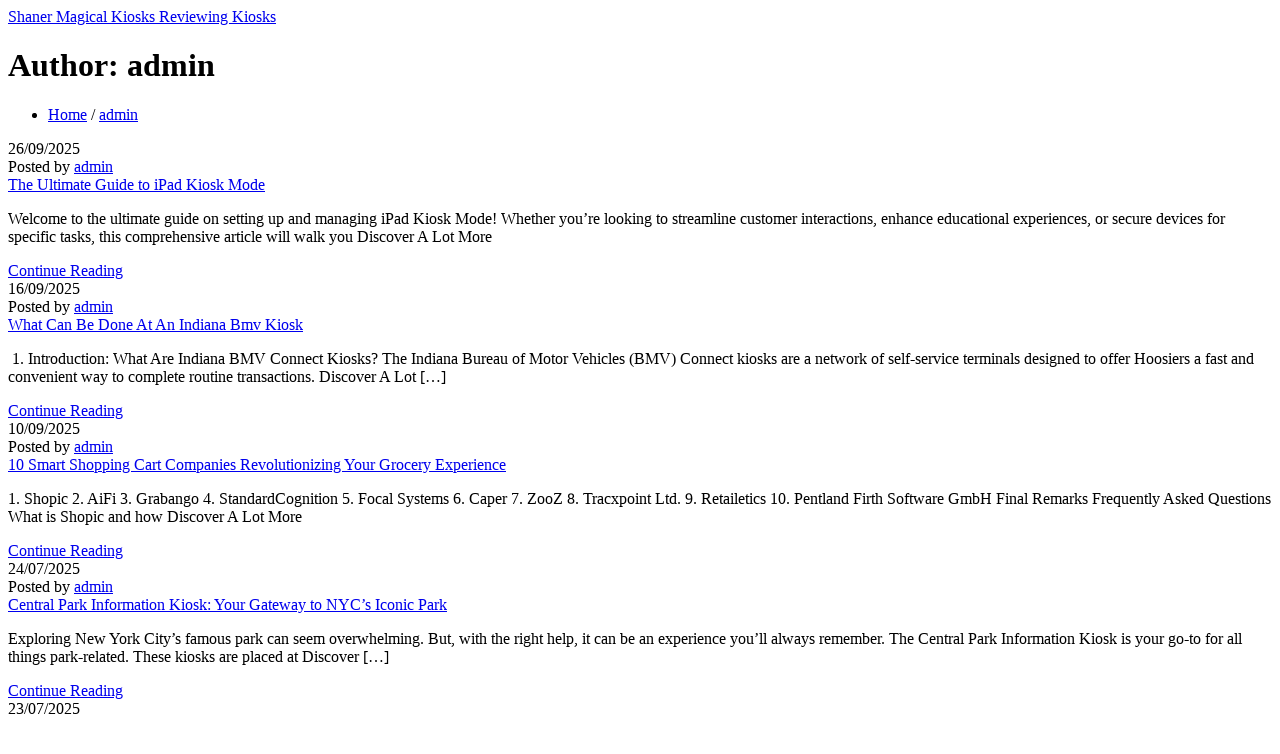

--- FILE ---
content_type: text/html; charset=UTF-8
request_url: https://www.magicalkiosks.men/author/admin/
body_size: 20349
content:
<!DOCTYPE html><html lang="en-US"><head>	<meta charset="UTF-8" />	<meta name="viewport" content="width=device-width, initial-scale=1.0, maximum-scale=1.0, user-scalable=no"/>	<link rel="pingback" href="https://www.magicalkiosks.men/xmlrpc.php">	<title>admin &#8211; Shaner Magical Kiosks</title>
<meta name='robots' content='max-image-preview:large' />
	<style>img:is([sizes="auto" i], [sizes^="auto," i]) { contain-intrinsic-size: 3000px 1500px }</style>
	<link rel="alternate" type="application/rss+xml" title="Shaner Magical Kiosks &raquo; Feed" href="https://www.magicalkiosks.men/feed/" />
<link rel="alternate" type="application/rss+xml" title="Shaner Magical Kiosks &raquo; Comments Feed" href="https://www.magicalkiosks.men/comments/feed/" />
<link rel="alternate" type="application/rss+xml" title="Shaner Magical Kiosks &raquo; Posts by admin Feed" href="https://www.magicalkiosks.men/author/admin/feed/" />
<script type="text/javascript">
/* <![CDATA[ */
window._wpemojiSettings = {"baseUrl":"https:\/\/s.w.org\/images\/core\/emoji\/15.0.3\/72x72\/","ext":".png","svgUrl":"https:\/\/s.w.org\/images\/core\/emoji\/15.0.3\/svg\/","svgExt":".svg","source":{"concatemoji":"https:\/\/www.magicalkiosks.men\/wp-includes\/js\/wp-emoji-release.min.js?ver=6.7.4"}};
/*! This file is auto-generated */
!function(i,n){var o,s,e;function c(e){try{var t={supportTests:e,timestamp:(new Date).valueOf()};sessionStorage.setItem(o,JSON.stringify(t))}catch(e){}}function p(e,t,n){e.clearRect(0,0,e.canvas.width,e.canvas.height),e.fillText(t,0,0);var t=new Uint32Array(e.getImageData(0,0,e.canvas.width,e.canvas.height).data),r=(e.clearRect(0,0,e.canvas.width,e.canvas.height),e.fillText(n,0,0),new Uint32Array(e.getImageData(0,0,e.canvas.width,e.canvas.height).data));return t.every(function(e,t){return e===r[t]})}function u(e,t,n){switch(t){case"flag":return n(e,"\ud83c\udff3\ufe0f\u200d\u26a7\ufe0f","\ud83c\udff3\ufe0f\u200b\u26a7\ufe0f")?!1:!n(e,"\ud83c\uddfa\ud83c\uddf3","\ud83c\uddfa\u200b\ud83c\uddf3")&&!n(e,"\ud83c\udff4\udb40\udc67\udb40\udc62\udb40\udc65\udb40\udc6e\udb40\udc67\udb40\udc7f","\ud83c\udff4\u200b\udb40\udc67\u200b\udb40\udc62\u200b\udb40\udc65\u200b\udb40\udc6e\u200b\udb40\udc67\u200b\udb40\udc7f");case"emoji":return!n(e,"\ud83d\udc26\u200d\u2b1b","\ud83d\udc26\u200b\u2b1b")}return!1}function f(e,t,n){var r="undefined"!=typeof WorkerGlobalScope&&self instanceof WorkerGlobalScope?new OffscreenCanvas(300,150):i.createElement("canvas"),a=r.getContext("2d",{willReadFrequently:!0}),o=(a.textBaseline="top",a.font="600 32px Arial",{});return e.forEach(function(e){o[e]=t(a,e,n)}),o}function t(e){var t=i.createElement("script");t.src=e,t.defer=!0,i.head.appendChild(t)}"undefined"!=typeof Promise&&(o="wpEmojiSettingsSupports",s=["flag","emoji"],n.supports={everything:!0,everythingExceptFlag:!0},e=new Promise(function(e){i.addEventListener("DOMContentLoaded",e,{once:!0})}),new Promise(function(t){var n=function(){try{var e=JSON.parse(sessionStorage.getItem(o));if("object"==typeof e&&"number"==typeof e.timestamp&&(new Date).valueOf()<e.timestamp+604800&&"object"==typeof e.supportTests)return e.supportTests}catch(e){}return null}();if(!n){if("undefined"!=typeof Worker&&"undefined"!=typeof OffscreenCanvas&&"undefined"!=typeof URL&&URL.createObjectURL&&"undefined"!=typeof Blob)try{var e="postMessage("+f.toString()+"("+[JSON.stringify(s),u.toString(),p.toString()].join(",")+"));",r=new Blob([e],{type:"text/javascript"}),a=new Worker(URL.createObjectURL(r),{name:"wpTestEmojiSupports"});return void(a.onmessage=function(e){c(n=e.data),a.terminate(),t(n)})}catch(e){}c(n=f(s,u,p))}t(n)}).then(function(e){for(var t in e)n.supports[t]=e[t],n.supports.everything=n.supports.everything&&n.supports[t],"flag"!==t&&(n.supports.everythingExceptFlag=n.supports.everythingExceptFlag&&n.supports[t]);n.supports.everythingExceptFlag=n.supports.everythingExceptFlag&&!n.supports.flag,n.DOMReady=!1,n.readyCallback=function(){n.DOMReady=!0}}).then(function(){return e}).then(function(){var e;n.supports.everything||(n.readyCallback(),(e=n.source||{}).concatemoji?t(e.concatemoji):e.wpemoji&&e.twemoji&&(t(e.twemoji),t(e.wpemoji)))}))}((window,document),window._wpemojiSettings);
/* ]]> */
</script>
<style id='wp-emoji-styles-inline-css' type='text/css'>

	img.wp-smiley, img.emoji {
		display: inline !important;
		border: none !important;
		box-shadow: none !important;
		height: 1em !important;
		width: 1em !important;
		margin: 0 0.07em !important;
		vertical-align: -0.1em !important;
		background: none !important;
		padding: 0 !important;
	}
</style>
<link rel='stylesheet' id='wp-block-library-css' href='https://www.magicalkiosks.men/wp-includes/css/dist/block-library/style.min.css?ver=6.7.4' type='text/css' media='all' />
<style id='classic-theme-styles-inline-css' type='text/css'>
/*! This file is auto-generated */
.wp-block-button__link{color:#fff;background-color:#32373c;border-radius:9999px;box-shadow:none;text-decoration:none;padding:calc(.667em + 2px) calc(1.333em + 2px);font-size:1.125em}.wp-block-file__button{background:#32373c;color:#fff;text-decoration:none}
</style>
<style id='global-styles-inline-css' type='text/css'>
:root{--wp--preset--aspect-ratio--square: 1;--wp--preset--aspect-ratio--4-3: 4/3;--wp--preset--aspect-ratio--3-4: 3/4;--wp--preset--aspect-ratio--3-2: 3/2;--wp--preset--aspect-ratio--2-3: 2/3;--wp--preset--aspect-ratio--16-9: 16/9;--wp--preset--aspect-ratio--9-16: 9/16;--wp--preset--color--black: #000000;--wp--preset--color--cyan-bluish-gray: #abb8c3;--wp--preset--color--white: #ffffff;--wp--preset--color--pale-pink: #f78da7;--wp--preset--color--vivid-red: #cf2e2e;--wp--preset--color--luminous-vivid-orange: #ff6900;--wp--preset--color--luminous-vivid-amber: #fcb900;--wp--preset--color--light-green-cyan: #7bdcb5;--wp--preset--color--vivid-green-cyan: #00d084;--wp--preset--color--pale-cyan-blue: #8ed1fc;--wp--preset--color--vivid-cyan-blue: #0693e3;--wp--preset--color--vivid-purple: #9b51e0;--wp--preset--gradient--vivid-cyan-blue-to-vivid-purple: linear-gradient(135deg,rgba(6,147,227,1) 0%,rgb(155,81,224) 100%);--wp--preset--gradient--light-green-cyan-to-vivid-green-cyan: linear-gradient(135deg,rgb(122,220,180) 0%,rgb(0,208,130) 100%);--wp--preset--gradient--luminous-vivid-amber-to-luminous-vivid-orange: linear-gradient(135deg,rgba(252,185,0,1) 0%,rgba(255,105,0,1) 100%);--wp--preset--gradient--luminous-vivid-orange-to-vivid-red: linear-gradient(135deg,rgba(255,105,0,1) 0%,rgb(207,46,46) 100%);--wp--preset--gradient--very-light-gray-to-cyan-bluish-gray: linear-gradient(135deg,rgb(238,238,238) 0%,rgb(169,184,195) 100%);--wp--preset--gradient--cool-to-warm-spectrum: linear-gradient(135deg,rgb(74,234,220) 0%,rgb(151,120,209) 20%,rgb(207,42,186) 40%,rgb(238,44,130) 60%,rgb(251,105,98) 80%,rgb(254,248,76) 100%);--wp--preset--gradient--blush-light-purple: linear-gradient(135deg,rgb(255,206,236) 0%,rgb(152,150,240) 100%);--wp--preset--gradient--blush-bordeaux: linear-gradient(135deg,rgb(254,205,165) 0%,rgb(254,45,45) 50%,rgb(107,0,62) 100%);--wp--preset--gradient--luminous-dusk: linear-gradient(135deg,rgb(255,203,112) 0%,rgb(199,81,192) 50%,rgb(65,88,208) 100%);--wp--preset--gradient--pale-ocean: linear-gradient(135deg,rgb(255,245,203) 0%,rgb(182,227,212) 50%,rgb(51,167,181) 100%);--wp--preset--gradient--electric-grass: linear-gradient(135deg,rgb(202,248,128) 0%,rgb(113,206,126) 100%);--wp--preset--gradient--midnight: linear-gradient(135deg,rgb(2,3,129) 0%,rgb(40,116,252) 100%);--wp--preset--font-size--small: 13px;--wp--preset--font-size--medium: 20px;--wp--preset--font-size--large: 36px;--wp--preset--font-size--x-large: 42px;--wp--preset--spacing--20: 0.44rem;--wp--preset--spacing--30: 0.67rem;--wp--preset--spacing--40: 1rem;--wp--preset--spacing--50: 1.5rem;--wp--preset--spacing--60: 2.25rem;--wp--preset--spacing--70: 3.38rem;--wp--preset--spacing--80: 5.06rem;--wp--preset--shadow--natural: 6px 6px 9px rgba(0, 0, 0, 0.2);--wp--preset--shadow--deep: 12px 12px 50px rgba(0, 0, 0, 0.4);--wp--preset--shadow--sharp: 6px 6px 0px rgba(0, 0, 0, 0.2);--wp--preset--shadow--outlined: 6px 6px 0px -3px rgba(255, 255, 255, 1), 6px 6px rgba(0, 0, 0, 1);--wp--preset--shadow--crisp: 6px 6px 0px rgba(0, 0, 0, 1);}:where(.is-layout-flex){gap: 0.5em;}:where(.is-layout-grid){gap: 0.5em;}body .is-layout-flex{display: flex;}.is-layout-flex{flex-wrap: wrap;align-items: center;}.is-layout-flex > :is(*, div){margin: 0;}body .is-layout-grid{display: grid;}.is-layout-grid > :is(*, div){margin: 0;}:where(.wp-block-columns.is-layout-flex){gap: 2em;}:where(.wp-block-columns.is-layout-grid){gap: 2em;}:where(.wp-block-post-template.is-layout-flex){gap: 1.25em;}:where(.wp-block-post-template.is-layout-grid){gap: 1.25em;}.has-black-color{color: var(--wp--preset--color--black) !important;}.has-cyan-bluish-gray-color{color: var(--wp--preset--color--cyan-bluish-gray) !important;}.has-white-color{color: var(--wp--preset--color--white) !important;}.has-pale-pink-color{color: var(--wp--preset--color--pale-pink) !important;}.has-vivid-red-color{color: var(--wp--preset--color--vivid-red) !important;}.has-luminous-vivid-orange-color{color: var(--wp--preset--color--luminous-vivid-orange) !important;}.has-luminous-vivid-amber-color{color: var(--wp--preset--color--luminous-vivid-amber) !important;}.has-light-green-cyan-color{color: var(--wp--preset--color--light-green-cyan) !important;}.has-vivid-green-cyan-color{color: var(--wp--preset--color--vivid-green-cyan) !important;}.has-pale-cyan-blue-color{color: var(--wp--preset--color--pale-cyan-blue) !important;}.has-vivid-cyan-blue-color{color: var(--wp--preset--color--vivid-cyan-blue) !important;}.has-vivid-purple-color{color: var(--wp--preset--color--vivid-purple) !important;}.has-black-background-color{background-color: var(--wp--preset--color--black) !important;}.has-cyan-bluish-gray-background-color{background-color: var(--wp--preset--color--cyan-bluish-gray) !important;}.has-white-background-color{background-color: var(--wp--preset--color--white) !important;}.has-pale-pink-background-color{background-color: var(--wp--preset--color--pale-pink) !important;}.has-vivid-red-background-color{background-color: var(--wp--preset--color--vivid-red) !important;}.has-luminous-vivid-orange-background-color{background-color: var(--wp--preset--color--luminous-vivid-orange) !important;}.has-luminous-vivid-amber-background-color{background-color: var(--wp--preset--color--luminous-vivid-amber) !important;}.has-light-green-cyan-background-color{background-color: var(--wp--preset--color--light-green-cyan) !important;}.has-vivid-green-cyan-background-color{background-color: var(--wp--preset--color--vivid-green-cyan) !important;}.has-pale-cyan-blue-background-color{background-color: var(--wp--preset--color--pale-cyan-blue) !important;}.has-vivid-cyan-blue-background-color{background-color: var(--wp--preset--color--vivid-cyan-blue) !important;}.has-vivid-purple-background-color{background-color: var(--wp--preset--color--vivid-purple) !important;}.has-black-border-color{border-color: var(--wp--preset--color--black) !important;}.has-cyan-bluish-gray-border-color{border-color: var(--wp--preset--color--cyan-bluish-gray) !important;}.has-white-border-color{border-color: var(--wp--preset--color--white) !important;}.has-pale-pink-border-color{border-color: var(--wp--preset--color--pale-pink) !important;}.has-vivid-red-border-color{border-color: var(--wp--preset--color--vivid-red) !important;}.has-luminous-vivid-orange-border-color{border-color: var(--wp--preset--color--luminous-vivid-orange) !important;}.has-luminous-vivid-amber-border-color{border-color: var(--wp--preset--color--luminous-vivid-amber) !important;}.has-light-green-cyan-border-color{border-color: var(--wp--preset--color--light-green-cyan) !important;}.has-vivid-green-cyan-border-color{border-color: var(--wp--preset--color--vivid-green-cyan) !important;}.has-pale-cyan-blue-border-color{border-color: var(--wp--preset--color--pale-cyan-blue) !important;}.has-vivid-cyan-blue-border-color{border-color: var(--wp--preset--color--vivid-cyan-blue) !important;}.has-vivid-purple-border-color{border-color: var(--wp--preset--color--vivid-purple) !important;}.has-vivid-cyan-blue-to-vivid-purple-gradient-background{background: var(--wp--preset--gradient--vivid-cyan-blue-to-vivid-purple) !important;}.has-light-green-cyan-to-vivid-green-cyan-gradient-background{background: var(--wp--preset--gradient--light-green-cyan-to-vivid-green-cyan) !important;}.has-luminous-vivid-amber-to-luminous-vivid-orange-gradient-background{background: var(--wp--preset--gradient--luminous-vivid-amber-to-luminous-vivid-orange) !important;}.has-luminous-vivid-orange-to-vivid-red-gradient-background{background: var(--wp--preset--gradient--luminous-vivid-orange-to-vivid-red) !important;}.has-very-light-gray-to-cyan-bluish-gray-gradient-background{background: var(--wp--preset--gradient--very-light-gray-to-cyan-bluish-gray) !important;}.has-cool-to-warm-spectrum-gradient-background{background: var(--wp--preset--gradient--cool-to-warm-spectrum) !important;}.has-blush-light-purple-gradient-background{background: var(--wp--preset--gradient--blush-light-purple) !important;}.has-blush-bordeaux-gradient-background{background: var(--wp--preset--gradient--blush-bordeaux) !important;}.has-luminous-dusk-gradient-background{background: var(--wp--preset--gradient--luminous-dusk) !important;}.has-pale-ocean-gradient-background{background: var(--wp--preset--gradient--pale-ocean) !important;}.has-electric-grass-gradient-background{background: var(--wp--preset--gradient--electric-grass) !important;}.has-midnight-gradient-background{background: var(--wp--preset--gradient--midnight) !important;}.has-small-font-size{font-size: var(--wp--preset--font-size--small) !important;}.has-medium-font-size{font-size: var(--wp--preset--font-size--medium) !important;}.has-large-font-size{font-size: var(--wp--preset--font-size--large) !important;}.has-x-large-font-size{font-size: var(--wp--preset--font-size--x-large) !important;}
:where(.wp-block-post-template.is-layout-flex){gap: 1.25em;}:where(.wp-block-post-template.is-layout-grid){gap: 1.25em;}
:where(.wp-block-columns.is-layout-flex){gap: 2em;}:where(.wp-block-columns.is-layout-grid){gap: 2em;}
:root :where(.wp-block-pullquote){font-size: 1.5em;line-height: 1.6;}
</style>
<link rel='stylesheet' id='g-font-css' href='https://www.magicalkiosks.men/wp-content/themes/erzen/css/erzen-font-family.css?ver=6.7.4' type='text/css' media='all' />
<link rel='stylesheet' id='bootstrap-css' href='https://www.magicalkiosks.men/wp-content/themes/erzen/css/bootstrap.css?ver=3.3.6' type='text/css' media='all' />
<link rel='stylesheet' id='font-awesome-css' href='https://www.magicalkiosks.men/wp-content/themes/erzen/css/font-awesome.css?ver=4.7.0' type='text/css' media='all' />
<link rel='stylesheet' id='slider-style-css' href='https://www.magicalkiosks.men/wp-content/themes/erzen/css/owl.carousel.css?ver=6.7.4' type='text/css' media='all' />
<link rel='stylesheet' id='hover-style-css' href='https://www.magicalkiosks.men/wp-content/themes/erzen/css/hover.css?ver=2.0.1' type='text/css' media='all' />
<link rel='stylesheet' id='animate-style-css' href='https://www.magicalkiosks.men/wp-content/themes/erzen/css/animate.css?ver=3.5.1' type='text/css' media='all' />
<link rel='stylesheet' id='erzen-style-css' href='https://www.magicalkiosks.men/wp-content/themes/lizen/style.css?ver=6.7.4' type='text/css' media='all' />
<link rel='stylesheet' id='wp-pagenavi-css' href='https://www.magicalkiosks.men/wp-content/plugins/wp-pagenavi/pagenavi-css.css?ver=2.70' type='text/css' media='all' />
<link rel='stylesheet' id='lizen-parent-style-css' href='https://www.magicalkiosks.men/wp-content/themes/erzen/style.css?ver=6.7.4' type='text/css' media='all' />
<link rel='stylesheet' id='lizen-style-css' href='https://www.magicalkiosks.men/wp-content/themes/lizen/css/lizen.css?ver=6.7.4' type='text/css' media='all' />
<script type="text/javascript" src="https://www.magicalkiosks.men/wp-includes/js/jquery/jquery.min.js?ver=3.7.1" id="jquery-core-js"></script>
<script type="text/javascript" src="https://www.magicalkiosks.men/wp-includes/js/jquery/jquery-migrate.min.js?ver=3.4.1" id="jquery-migrate-js"></script>
<link rel="https://api.w.org/" href="https://www.magicalkiosks.men/wp-json/" /><link rel="alternate" title="JSON" type="application/json" href="https://www.magicalkiosks.men/wp-json/wp/v2/users/2" /><link rel="EditURI" type="application/rsd+xml" title="RSD" href="https://www.magicalkiosks.men/xmlrpc.php?rsd" />
<meta name="generator" content="WordPress 6.7.4" />
</head>   <body class="archive author author-admin author-2">	<div class="main_wrap">					<div class="sticky-anchor"></div>			<div class="header_btm">				<div class="container">					<div class="row">						<div class="col-sm-3 col-xs-6">																				<a href="https://www.magicalkiosks.men/" class="logo">							<span class="site-title">Shaner Magical Kiosks</span>							</a>							<a href="https://www.magicalkiosks.men/" class="tagc">								<span class="site-description">Reviewing Kiosks</span>							</a> 																		</div>						  <div class="col-sm-9 menu_col col-xs-6">							<nav class="menu-top-container">								          						   </nav>						</div>					</div>				</div>			</div>		</header>
 <!-- breadcrumb_area -->
    <div class="breadcrumb_area">
        <div class="container">
            <div class="row">
                <div class="col-md-6">
                    <h1>Author: <span>admin</span></h1>
					<ul class="brc">
						<li><div id="breadcrumbs" ><div class="breadcrumbs-inner text-right"><span><a href="https://www.magicalkiosks.men"><i class=""></i><span>Home</span></a></span> / <span><a href="https://www.magicalkiosks.men/author/admin/"><span>admin</span></a></span></div></div> </li>
                    </ul>
                </div>
            </div>
        </div>
    </div>
    <!-- 15. /breadcrumb_area -->
	<div class="blog_area sp">
		<div class="container">
			<div class="row">
			    <div class="col-md-8 post_col">
			        <div class="row">
																					<article class="col-md-12">
									<div id="post-5651" class="post-5651 post type-post status-publish format-standard hentry category-blog-posts">
									    <div class="post_img">
	</div>
<div class="entry_header">
	<div class="entry_date"> 
		26/09/2025 
	</div>
	 <div>Posted by		<a href="https://www.magicalkiosks.men/author/admin/" class="">
			admin		</a>
	</div>
		
</div>

<div class="post_content">
	<a class="h3" href="https://www.magicalkiosks.men/blog-posts/the-ultimate-guide-to-ipad-kiosk-mode/">The Ultimate Guide to iPad Kiosk Mode</a>

	<p>  <p>Welcome to the ultimate guide on setting up and managing iPad Kiosk Mode! Whether you&#8217;re looking to streamline customer interactions, enhance educational experiences, or secure devices for specific tasks, this comprehensive article will walk you Discover A Lot More</p>
</p>
	<a href="https://www.magicalkiosks.men/blog-posts/the-ultimate-guide-to-ipad-kiosk-mode/" class="button-2">Continue Reading <i class="fa fa-angle-right"></i></a>
			
</div>
						
							

							
							
							
							
							
							
							
									</div>
								</article>
															<article class="col-md-12">
									<div id="post-5636" class="post-5636 post type-post status-publish format-standard hentry category-blog-posts">
									    <div class="post_img">
	</div>
<div class="entry_header">
	<div class="entry_date"> 
		16/09/2025 
	</div>
	 <div>Posted by		<a href="https://www.magicalkiosks.men/author/admin/" class="">
			admin		</a>
	</div>
		
</div>

<div class="post_content">
	<a class="h3" href="https://www.magicalkiosks.men/blog-posts/what-can-be-done-at-an-indiana-bmv-kiosk/">What Can Be Done At An Indiana Bmv Kiosk​</a>

	<p>  <p>​ 1. Introduction: What Are Indiana BMV Connect Kiosks? The Indiana Bureau of Motor Vehicles (BMV) Connect kiosks are a network of self-service terminals designed to offer Hoosiers a fast and convenient way to complete routine transactions. Discover A Lot [&hellip;]</p>
</p>
	<a href="https://www.magicalkiosks.men/blog-posts/what-can-be-done-at-an-indiana-bmv-kiosk/" class="button-2">Continue Reading <i class="fa fa-angle-right"></i></a>
			
</div>
						
							

							
							
							
							
							
							
							
									</div>
								</article>
															<article class="col-md-12">
									<div id="post-5529" class="post-5529 post type-post status-publish format-standard hentry category-blog-posts">
									    <div class="post_img">
	</div>
<div class="entry_header">
	<div class="entry_date"> 
		10/09/2025 
	</div>
	 <div>Posted by		<a href="https://www.magicalkiosks.men/author/admin/" class="">
			admin		</a>
	</div>
		
</div>

<div class="post_content">
	<a class="h3" href="https://www.magicalkiosks.men/blog-posts/10-smart-shopping-cart-companies-revolutionizing-your-grocery-experience/">10 Smart Shopping Cart Companies Revolutionizing Your Grocery Experience</a>

	<p>  <p>1. Shopic 2. AiFi 3. Grabango 4. StandardCognition 5. Focal Systems 6. Caper 7. ZooZ 8. Tracxpoint Ltd. 9. Retailetics 10. Pentland Firth Software GmbH Final Remarks Frequently Asked Questions What is Shopic and how Discover A Lot More</p>
</p>
	<a href="https://www.magicalkiosks.men/blog-posts/10-smart-shopping-cart-companies-revolutionizing-your-grocery-experience/" class="button-2">Continue Reading <i class="fa fa-angle-right"></i></a>
			
</div>
						
							

							
							
							
							
							
							
							
									</div>
								</article>
															<article class="col-md-12">
									<div id="post-5627" class="post-5627 post type-post status-publish format-standard hentry category-blog-posts">
									    <div class="post_img">
	</div>
<div class="entry_header">
	<div class="entry_date"> 
		24/07/2025 
	</div>
	 <div>Posted by		<a href="https://www.magicalkiosks.men/author/admin/" class="">
			admin		</a>
	</div>
		
</div>

<div class="post_content">
	<a class="h3" href="https://www.magicalkiosks.men/blog-posts/central-park-information-kiosk-your-gateway-to-nycs-iconic-park/">Central Park Information Kiosk: Your Gateway to NYC&#8217;s Iconic Park</a>

	<p>  <p>Exploring New York City&#8217;s famous park can seem overwhelming. But, with the right help, it can be an experience you&#8217;ll always remember. The Central Park Information Kiosk is your go-to for all things park-related. These kiosks are placed at Discover [&hellip;]</p>
</p>
	<a href="https://www.magicalkiosks.men/blog-posts/central-park-information-kiosk-your-gateway-to-nycs-iconic-park/" class="button-2">Continue Reading <i class="fa fa-angle-right"></i></a>
			
</div>
						
							

							
							
							
							
							
							
							
									</div>
								</article>
															<article class="col-md-12">
									<div id="post-5611" class="post-5611 post type-post status-publish format-standard hentry category-blog-posts">
									    <div class="post_img">
	</div>
<div class="entry_header">
	<div class="entry_date"> 
		23/07/2025 
	</div>
	 <div>Posted by		<a href="https://www.magicalkiosks.men/author/admin/" class="">
			admin		</a>
	</div>
		
</div>

<div class="post_content">
	<a class="h3" href="https://www.magicalkiosks.men/blog-posts/benefits-of-hiring-a-kiosk-company-in-cheektowaga-nyc/">Benefits Of Hiring A Kiosk Company in Cheektowaga, NYC</a>

	<p>  <p>Choosing a kiosk company in Cheektowaga, NYC for design, building, and setup can really boost your business. Melody Technical Service L.L.C says that pros cut down on mistakes and extra work. This means less money spent on fixes. Experts Discover [&hellip;]</p>
</p>
	<a href="https://www.magicalkiosks.men/blog-posts/benefits-of-hiring-a-kiosk-company-in-cheektowaga-nyc/" class="button-2">Continue Reading <i class="fa fa-angle-right"></i></a>
			
</div>
						
							

							
							
							
							
							
							
							
									</div>
								</article>
															<article class="col-md-12">
									<div id="post-5600" class="post-5600 post type-post status-publish format-standard hentry category-blog-posts">
									    <div class="post_img">
	</div>
<div class="entry_header">
	<div class="entry_date"> 
		12/07/2025 
	</div>
	 <div>Posted by		<a href="https://www.magicalkiosks.men/author/admin/" class="">
			admin		</a>
	</div>
		
</div>

<div class="post_content">
	<a class="h3" href="https://www.magicalkiosks.men/blog-posts/michigan-sos-kiosk-locations-services-guide/">Michigan SOS Kiosk Locations &amp; Services Guide</a>

	<p>  <p>The Michigan SOS kiosk network makes it easy for residents to handle vehicle-related tasks. This guide covers the services you can get at the Michigan Secretary of State kiosk. These self-service kiosks help you avoid long waits and make essential [&hellip;]</p>
</p>
	<a href="https://www.magicalkiosks.men/blog-posts/michigan-sos-kiosk-locations-services-guide/" class="button-2">Continue Reading <i class="fa fa-angle-right"></i></a>
			
</div>
						
							

							
							
							
							
							
							
							
									</div>
								</article>
															<article class="col-md-12">
									<div id="post-5594" class="post-5594 post type-post status-publish format-standard hentry category-blog-posts">
									    <div class="post_img">
	</div>
<div class="entry_header">
	<div class="entry_date"> 
		16/05/2025 
	</div>
	 <div>Posted by		<a href="https://www.magicalkiosks.men/author/admin/" class="">
			admin		</a>
	</div>
		
</div>

<div class="post_content">
	<a class="h3" href="https://www.magicalkiosks.men/blog-posts/review-on-metroclick-kiosk-company-a-comprehensive-guide/">Review on Metroclick Kiosk Company: A Comprehensive Guide</a>

	<p>  <p>In an era where self-service and interactive experiences are increasingly paramount, choosing the right kiosk provider is crucial for businesses aiming to enhance customer engagement and streamline operations. Metroclick has emerged as a notable Discover A Lot More</p>
</p>
	<a href="https://www.magicalkiosks.men/blog-posts/review-on-metroclick-kiosk-company-a-comprehensive-guide/" class="button-2">Continue Reading <i class="fa fa-angle-right"></i></a>
			
</div>
						
							

							
							
							
							
							
							
							
									</div>
								</article>
															<article class="col-md-12">
									<div id="post-5587" class="post-5587 post type-post status-publish format-standard hentry category-blog-posts">
									    <div class="post_img">
	</div>
<div class="entry_header">
	<div class="entry_date"> 
		15/04/2025 
	</div>
	 <div>Posted by		<a href="https://www.magicalkiosks.men/author/admin/" class="">
			admin		</a>
	</div>
		
</div>

<div class="post_content">
	<a class="h3" href="https://www.magicalkiosks.men/blog-posts/square-kiosk-solutions-for-efficient-sales/">Square Kiosk Solutions for Efficient Sales</a>

	<p>  <p>Technology has changed retail and dining a lot. Square Kiosk Solutions lead this change, giving businesses new tools. These tools make customer service better and sales smoother. With an interactive kiosk, places can make ordering faster and more Discover A [&hellip;]</p>
</p>
	<a href="https://www.magicalkiosks.men/blog-posts/square-kiosk-solutions-for-efficient-sales/" class="button-2">Continue Reading <i class="fa fa-angle-right"></i></a>
			
</div>
						
							

							
							
							
							
							
							
							
									</div>
								</article>
															<article class="col-md-12">
									<div id="post-5572" class="post-5572 post type-post status-publish format-standard hentry category-blog-posts">
									    <div class="post_img">
	</div>
<div class="entry_header">
	<div class="entry_date"> 
		27/03/2025 
	</div>
	 <div>Posted by		<a href="https://www.magicalkiosks.men/author/admin/" class="">
			admin		</a>
	</div>
		
</div>

<div class="post_content">
	<a class="h3" href="https://www.magicalkiosks.men/blog-posts/find-a-post-office-near-me-with-self-service-kiosks/">Find a Post Office Near Me with Self-Service Kiosks</a>

	<p>  <p>Looking for a post office with self-service kiosks is a quick way to get postal services. The United States Postal Service (USPS) has kiosks at many locations. You can buy stamps, weigh packages, and print labels at these kiosks. These [&hellip;]</p>
</p>
	<a href="https://www.magicalkiosks.men/blog-posts/find-a-post-office-near-me-with-self-service-kiosks/" class="button-2">Continue Reading <i class="fa fa-angle-right"></i></a>
			
</div>
						
							

							
							
							
							
							
							
							
									</div>
								</article>
															<article class="col-md-12">
									<div id="post-5563" class="post-5563 post type-post status-publish format-standard hentry category-blog-posts">
									    <div class="post_img">
	</div>
<div class="entry_header">
	<div class="entry_date"> 
		19/03/2025 
	</div>
	 <div>Posted by		<a href="https://www.magicalkiosks.men/author/admin/" class="">
			admin		</a>
	</div>
		
</div>

<div class="post_content">
	<a class="h3" href="https://www.magicalkiosks.men/blog-posts/revolutionize-in-store-advertising-with-digital-kiosks/">Revolutionize In-Store Advertising with Digital Kiosks</a>

	<p>  <p>Digital advertising kiosks are changing how businesses talk to customers. They are used in retail stores, healthcare facilities, and more. These interactive displays help industries like hospitality and education work better and give customers a Discover A Lot More</p>
</p>
	<a href="https://www.magicalkiosks.men/blog-posts/revolutionize-in-store-advertising-with-digital-kiosks/" class="button-2">Continue Reading <i class="fa fa-angle-right"></i></a>
			
</div>
						
							

							
							
							
							
							
							
							
									</div>
								</article>
															<article class="col-md-12">
									<div id="post-5556" class="post-5556 post type-post status-publish format-standard hentry category-blog-posts">
									    <div class="post_img">
	</div>
<div class="entry_header">
	<div class="entry_date"> 
		19/03/2025 
	</div>
	 <div>Posted by		<a href="https://www.magicalkiosks.men/author/admin/" class="">
			admin		</a>
	</div>
		
</div>

<div class="post_content">
	<a class="h3" href="https://www.magicalkiosks.men/blog-posts/elevate-your-outdoor-presence-with-kiosk-signs/">Elevate Your Outdoor Presence with Kiosk Signs</a>

	<p>  <p>In today&#8217;s fast-changing marketing world, outdoor kiosk signs are key for businesses wanting to stand out. These signs make a big impact, grabbing people&#8217;s attention and sharing important details. As more businesses compete, using outdoor signs Discover A Lot More</p>
</p>
	<a href="https://www.magicalkiosks.men/blog-posts/elevate-your-outdoor-presence-with-kiosk-signs/" class="button-2">Continue Reading <i class="fa fa-angle-right"></i></a>
			
</div>
						
							

							
							
							
							
							
							
							
									</div>
								</article>
															<article class="col-md-12">
									<div id="post-5544" class="post-5544 post type-post status-publish format-standard hentry category-blog-posts">
									    <div class="post_img">
	</div>
<div class="entry_header">
	<div class="entry_date"> 
		22/05/2024 
	</div>
	 <div>Posted by		<a href="https://www.magicalkiosks.men/author/admin/" class="">
			admin		</a>
	</div>
		
</div>

<div class="post_content">
	<a class="h3" href="https://www.magicalkiosks.men/blog-posts/understanding-dmv-now-kiosk-services-a-comprehensive-guide/">Understanding DMV Now Kiosk Services &#8211; A Comprehensive Guide</a>

	<p>  <p>Key Takeaways Understanding DMV Now Kiosks Starting with Kiosks Service Offerings Operating Hours Services Available at Kiosks Vehicle Registration Renewal Registration and Decal Replacement Driver History Reports Insurance Discover A Lot More</p>
</p>
	<a href="https://www.magicalkiosks.men/blog-posts/understanding-dmv-now-kiosk-services-a-comprehensive-guide/" class="button-2">Continue Reading <i class="fa fa-angle-right"></i></a>
			
</div>
						
							

							
							
							
							
							
							
							
									</div>
								</article>
															<article class="col-md-12">
									<div id="post-5519" class="post-5519 post type-post status-publish format-standard hentry category-blog-posts">
									    <div class="post_img">
	</div>
<div class="entry_header">
	<div class="entry_date"> 
		10/03/2024 
	</div>
	 <div>Posted by		<a href="https://www.magicalkiosks.men/author/admin/" class="">
			admin		</a>
	</div>
		
</div>

<div class="post_content">
	<a class="h3" href="https://www.magicalkiosks.men/blog-posts/explore-top-charging-kiosk-solutions-for-events/">Explore Top Charging Kiosk Solutions for Events</a>

	<p>  <p>Charging kiosks have become indispensable at events, offering attendees convenient access to power for their devices. Whether it&#8217;s a phone charging station, a digital charging station, or a portable charging kiosk, these solutions play a crucial Discover A Lot More</p>
</p>
	<a href="https://www.magicalkiosks.men/blog-posts/explore-top-charging-kiosk-solutions-for-events/" class="button-2">Continue Reading <i class="fa fa-angle-right"></i></a>
			
</div>
						
							

							
							
							
							
							
							
							
									</div>
								</article>
															<article class="col-md-12">
									<div id="post-5513" class="post-5513 post type-post status-publish format-standard hentry category-blog-posts">
									    <div class="post_img">
	</div>
<div class="entry_header">
	<div class="entry_date"> 
		06/03/2024 
	</div>
	 <div>Posted by		<a href="https://www.magicalkiosks.men/author/admin/" class="">
			admin		</a>
	</div>
		
</div>

<div class="post_content">
	<a class="h3" href="https://www.magicalkiosks.men/blog-posts/jcp-kiosk-your-portal-for-employee-resources/">JCP Kiosk: Your Portal for Employee Resources</a>

	<p>  <p>The JCP Kiosk is your go-to online portal for accessing a wide range of employee resources provided by JCPenney. Whether you need to check your work schedule, apply for benefits, view your pay stubs, or stay updated with company news, [&hellip;]</p>
</p>
	<a href="https://www.magicalkiosks.men/blog-posts/jcp-kiosk-your-portal-for-employee-resources/" class="button-2">Continue Reading <i class="fa fa-angle-right"></i></a>
			
</div>
						
							

							
							
							
							
							
							
							
									</div>
								</article>
															<article class="col-md-12">
									<div id="post-5506" class="post-5506 post type-post status-publish format-standard hentry category-blog-posts">
									    <div class="post_img">
	</div>
<div class="entry_header">
	<div class="entry_date"> 
		06/02/2024 
	</div>
	 <div>Posted by		<a href="https://www.magicalkiosks.men/author/admin/" class="">
			admin		</a>
	</div>
		
</div>

<div class="post_content">
	<a class="h3" href="https://www.magicalkiosks.men/blog-posts/the-benefits-of-a-touch-screen-kiosk-for-your-business-in-upper-saddle-river-ny/">The Benefits of a Touch Screen Kiosk For Your Business in Upper Saddle River NY</a>

	<p>  <p>Touch screen kiosks are digital displays equipped with software designed to enable customers in Upper Saddle River NY to perform various tasks easily, helping businesses streamline operations, reduce labor costs, and increase customer satisfaction. Kiosks Discover A Lot More</p>
</p>
	<a href="https://www.magicalkiosks.men/blog-posts/the-benefits-of-a-touch-screen-kiosk-for-your-business-in-upper-saddle-river-ny/" class="button-2">Continue Reading <i class="fa fa-angle-right"></i></a>
			
</div>
						
							

							
							
							
							
							
							
							
									</div>
								</article>
															<article class="col-md-12">
									<div id="post-5503" class="post-5503 post type-post status-publish format-standard hentry category-blog-posts">
									    <div class="post_img">
	</div>
<div class="entry_header">
	<div class="entry_date"> 
		04/02/2024 
	</div>
	 <div>Posted by		<a href="https://www.magicalkiosks.men/author/admin/" class="">
			admin		</a>
	</div>
		
</div>

<div class="post_content">
	<a class="h3" href="https://www.magicalkiosks.men/blog-posts/the-benefits-of-a-mobile-phone-charging-kiosk-in-flower-hill-ny/">The Benefits of a Mobile Phone Charging Kiosk in Flower Hill NY</a>

	<p>  <p>Customers visiting a business and finding that there is a mobile phone charging kiosk have a good first impression and increase dwell time and customer satisfaction in Flower Hill NY. Transportation hubs such as airports and train stations Discover A [&hellip;]</p>
</p>
	<a href="https://www.magicalkiosks.men/blog-posts/the-benefits-of-a-mobile-phone-charging-kiosk-in-flower-hill-ny/" class="button-2">Continue Reading <i class="fa fa-angle-right"></i></a>
			
</div>
						
							

							
							
							
							
							
							
							
									</div>
								</article>
															<article class="col-md-12">
									<div id="post-5500" class="post-5500 post type-post status-publish format-standard hentry category-blog-posts">
									    <div class="post_img">
	</div>
<div class="entry_header">
	<div class="entry_date"> 
		04/02/2024 
	</div>
	 <div>Posted by		<a href="https://www.magicalkiosks.men/author/admin/" class="">
			admin		</a>
	</div>
		
</div>

<div class="post_content">
	<a class="h3" href="https://www.magicalkiosks.men/blog-posts/the-benefits-of-a-mobile-phone-charging-kiosk-in-kensington-ny/">The Benefits of a Mobile Phone Charging Kiosk in Kensington NY</a>

	<p>  <p>Cell phone charging kiosks are convenient and straightforward to use, making them popular in public settings in Kensington NY such as airports, shopping malls and train stations as well as local businesses such as restaurants, bars and hospitals. By Discover [&hellip;]</p>
</p>
	<a href="https://www.magicalkiosks.men/blog-posts/the-benefits-of-a-mobile-phone-charging-kiosk-in-kensington-ny/" class="button-2">Continue Reading <i class="fa fa-angle-right"></i></a>
			
</div>
						
							

							
							
							
							
							
							
							
									</div>
								</article>
															<article class="col-md-12">
									<div id="post-5473" class="post-5473 post type-post status-publish format-standard hentry category-blog-posts">
									    <div class="post_img">
	</div>
<div class="entry_header">
	<div class="entry_date"> 
		04/11/2023 
	</div>
	 <div>Posted by		<a href="https://www.magicalkiosks.men/author/admin/" class="">
			admin		</a>
	</div>
		
</div>

<div class="post_content">
	<a class="h3" href="https://www.magicalkiosks.men/blog-posts/the-benefits-of-smart-shopping-carts-in-the-bronx-ny/">The Benefits of Smart Shopping Carts in The Bronx NY</a>

	<p>  <p>Smart carts function like mobile checkout machines, enabling shoppers to total their purchases and avoid long lines while providing recommendations and displaying coupons. Have you ever stood in a store aisle confused between two products Discover A Lot More</p>
</p>
	<a href="https://www.magicalkiosks.men/blog-posts/the-benefits-of-smart-shopping-carts-in-the-bronx-ny/" class="button-2">Continue Reading <i class="fa fa-angle-right"></i></a>
			
</div>
						
							

							
							
							
							
							
							
							
									</div>
								</article>
															<article class="col-md-12">
									<div id="post-5466" class="post-5466 post type-post status-publish format-standard hentry category-blog-posts">
									    <div class="post_img">
	</div>
<div class="entry_header">
	<div class="entry_date"> 
		04/11/2023 
	</div>
	 <div>Posted by		<a href="https://www.magicalkiosks.men/author/admin/" class="">
			admin		</a>
	</div>
		
</div>

<div class="post_content">
	<a class="h3" href="https://www.magicalkiosks.men/blog-posts/the-benefits-of-retail-kiosks-in-brighton-ny/">The Benefits of Retail Kiosks in Brighton NY</a>

	<p>  <p>Kiosks provide many advantages to companies in Brighton NY, including increased revenue, an enhanced customer buying experience and enhanced employee loyalty. Furthermore, these devices help facilitate space management while decreasing staffing Discover A Lot More</p>
</p>
	<a href="https://www.magicalkiosks.men/blog-posts/the-benefits-of-retail-kiosks-in-brighton-ny/" class="button-2">Continue Reading <i class="fa fa-angle-right"></i></a>
			
</div>
						
							

							
							
							
							
							
							
							
									</div>
								</article>
															<article class="col-md-12">
									<div id="post-5461" class="post-5461 post type-post status-publish format-standard hentry category-blog-posts">
									    <div class="post_img">
	</div>
<div class="entry_header">
	<div class="entry_date"> 
		04/11/2023 
	</div>
	 <div>Posted by		<a href="https://www.magicalkiosks.men/author/admin/" class="">
			admin		</a>
	</div>
		
</div>

<div class="post_content">
	<a class="h3" href="https://www.magicalkiosks.men/blog-posts/the-benefits-of-digital-kiosks-in-queens-ny/">The Benefits of Digital Kiosks in Queens NY</a>

	<p>  <p>Digital kiosks are self-service systems that enable customers to complete purchases without human interaction, offering various advantages in terms of job satisfaction, sales growth and reduced costs. Modern customers in Queens NY appreciate Discover A Lot More</p>
</p>
	<a href="https://www.magicalkiosks.men/blog-posts/the-benefits-of-digital-kiosks-in-queens-ny/" class="button-2">Continue Reading <i class="fa fa-angle-right"></i></a>
			
</div>
						
							

							
							
							
							
							
							
							
									</div>
								</article>
															<article class="col-md-12">
									<div id="post-5451" class="post-5451 post type-post status-publish format-standard hentry category-blog-posts">
									    <div class="post_img">
	</div>
<div class="entry_header">
	<div class="entry_date"> 
		13/10/2023 
	</div>
	 <div>Posted by		<a href="https://www.magicalkiosks.men/author/admin/" class="">
			admin		</a>
	</div>
		
</div>

<div class="post_content">
	<a class="h3" href="https://www.magicalkiosks.men/blog-posts/the-benefits-of-information-kiosk-in-jacksonville/">The Benefits of Information Kiosk in Jacksonville</a>

	<p>  <p>Information kiosks are self-service devices which enable customers in Jacksonville to complete various tasks independently, such as wayfinding maps, providing help or advice, or purchasing products. Employees spend far less time answering routine Discover A Lot More</p>
</p>
	<a href="https://www.magicalkiosks.men/blog-posts/the-benefits-of-information-kiosk-in-jacksonville/" class="button-2">Continue Reading <i class="fa fa-angle-right"></i></a>
			
</div>
						
							

							
							
							
							
							
							
							
									</div>
								</article>
															<article class="col-md-12">
									<div id="post-5428" class="post-5428 post type-post status-publish format-standard hentry category-blog-posts">
									    <div class="post_img">
	</div>
<div class="entry_header">
	<div class="entry_date"> 
		18/02/2023 
	</div>
	 <div>Posted by		<a href="https://www.magicalkiosks.men/author/admin/" class="">
			admin		</a>
	</div>
		
</div>

<div class="post_content">
	<a class="h3" href="https://www.magicalkiosks.men/blog-posts/the-benefits-of-investing-in-a-self-service-kiosk-increased-revenue-increased-job-satisfaction/">The Benefits of Investing in a Self-Service Kiosk &#8211; Increased revenue, increased job satisfaction</a>

	<p>  <p>Investing in a self-service kiosk can help your business achieve a number of benefits. These include increased revenue, increased job satisfaction, and increased employee participation. However, the initial cost of a kiosk may be prohibitive. Discover A Lot More</p>
</p>
	<a href="https://www.magicalkiosks.men/blog-posts/the-benefits-of-investing-in-a-self-service-kiosk-increased-revenue-increased-job-satisfaction/" class="button-2">Continue Reading <i class="fa fa-angle-right"></i></a>
			
</div>
						
							

							
							
							
							
							
							
							
									</div>
								</article>
															<article class="col-md-12">
									<div id="post-5421" class="post-5421 post type-post status-publish format-standard hentry category-blog-posts">
									    <div class="post_img">
	</div>
<div class="entry_header">
	<div class="entry_date"> 
		26/08/2022 
	</div>
	 <div>Posted by		<a href="https://www.magicalkiosks.men/author/admin/" class="">
			admin		</a>
	</div>
		
</div>

<div class="post_content">
	<a class="h3" href="https://www.magicalkiosks.men/blog-posts/3-important-kiosk-news-in-august-2022/">3 Important Kiosk News in August 2022</a>

	<p>  <p>If you&#8217;re curious about kiosk technology, this article is for you. In it, you&#8217;ll learn about Technology form factors, Software stream and chain, and Rules of payouts. But there&#8217;s even more to kiosk news in August 2022. Here&#8217;s a look [&hellip;]</p>
</p>
	<a href="https://www.magicalkiosks.men/blog-posts/3-important-kiosk-news-in-august-2022/" class="button-2">Continue Reading <i class="fa fa-angle-right"></i></a>
			
</div>
						
							

							
							
							
							
							
							
							
									</div>
								</article>
															<article class="col-md-12">
									<div id="post-5410" class="post-5410 post type-post status-publish format-standard hentry category-blog-posts">
									    <div class="post_img">
	</div>
<div class="entry_header">
	<div class="entry_date"> 
		02/08/2022 
	</div>
	 <div>Posted by		<a href="https://www.magicalkiosks.men/author/admin/" class="">
			admin		</a>
	</div>
		
</div>

<div class="post_content">
	<a class="h3" href="https://www.magicalkiosks.men/blog-posts/4-types-of-touch-screen-kiosks-for-agriculture-industry/">4 Types of Touch Screen Kiosks for Agriculture Industry</a>

	<p>  <p>There are different types of touch screen kiosks. These include Infrared touch frames, Outdoor wall mounts, and Multi-touch screens. Read on to learn more about these technology options. If you&#8217;re planning to install a touch screen kiosk at Discover A [&hellip;]</p>
</p>
	<a href="https://www.magicalkiosks.men/blog-posts/4-types-of-touch-screen-kiosks-for-agriculture-industry/" class="button-2">Continue Reading <i class="fa fa-angle-right"></i></a>
			
</div>
						
							

							
							
							
							
							
							
							
									</div>
								</article>
															<article class="col-md-12">
									<div id="post-5404" class="post-5404 post type-post status-publish format-standard hentry category-blog-posts">
									    <div class="post_img">
	</div>
<div class="entry_header">
	<div class="entry_date"> 
		01/08/2022 
	</div>
	 <div>Posted by		<a href="https://www.magicalkiosks.men/author/admin/" class="">
			admin		</a>
	</div>
		
</div>

<div class="post_content">
	<a class="h3" href="https://www.magicalkiosks.men/blog-posts/the-benefits-of-mobile-phone-charging-kiosks-in-new-york/">The Benefits of Mobile Phone Charging Kiosks in New York</a>

	<p>  <p>The benefits of mobile phone charging kiosks are endless. One customer&#8217;s phone running out of juice in the middle of the night can make her lose track of time, prevent her from completing important tasks, and keep her from heading [&hellip;]</p>
</p>
	<a href="https://www.magicalkiosks.men/blog-posts/the-benefits-of-mobile-phone-charging-kiosks-in-new-york/" class="button-2">Continue Reading <i class="fa fa-angle-right"></i></a>
			
</div>
						
							

							
							
							
							
							
							
							
									</div>
								</article>
															<article class="col-md-12">
									<div id="post-5399" class="post-5399 post type-post status-publish format-standard hentry category-blog-posts">
									    <div class="post_img">
	</div>
<div class="entry_header">
	<div class="entry_date"> 
		30/07/2022 
	</div>
	 <div>Posted by		<a href="https://www.magicalkiosks.men/author/admin/" class="">
			admin		</a>
	</div>
		
</div>

<div class="post_content">
	<a class="h3" href="https://www.magicalkiosks.men/blog-posts/advantages-and-disadvantages-of-smart-shopping-carts-in-nyc/">Advantages and Disadvantages of Smart Shopping Carts in NYC</a>

	<p>  <p>A smart shopping cart eliminates the need for cashiers and thereby cuts down on retailer costs. However, this new technology is still in its infancy and the SuperHii company has a long way to go before it achieves its full [&hellip;]</p>
</p>
	<a href="https://www.magicalkiosks.men/blog-posts/advantages-and-disadvantages-of-smart-shopping-carts-in-nyc/" class="button-2">Continue Reading <i class="fa fa-angle-right"></i></a>
			
</div>
						
							

							
							
							
							
							
							
							
									</div>
								</article>
															<article class="col-md-12">
									<div id="post-5341" class="post-5341 post type-post status-publish format-standard hentry category-blog-posts">
									    <div class="post_img">
	</div>
<div class="entry_header">
	<div class="entry_date"> 
		03/05/2022 
	</div>
	 <div>Posted by		<a href="https://www.magicalkiosks.men/author/admin/" class="">
			admin		</a>
	</div>
		
</div>

<div class="post_content">
	<a class="h3" href="https://www.magicalkiosks.men/blog-posts/how-does-a-kiosk-work/">How Does a Kiosk Work?</a>

	<p>  <p>When the customer uses a kiosk, he or she is guided through software, giving them the ability to choose the products and services they want. The data gathered is then passed to the company, which then makes changes to the [&hellip;]</p>
</p>
	<a href="https://www.magicalkiosks.men/blog-posts/how-does-a-kiosk-work/" class="button-2">Continue Reading <i class="fa fa-angle-right"></i></a>
			
</div>
						
							

							
							
							
							
							
							
							
									</div>
								</article>
															<article class="col-md-12">
									<div id="post-5325" class="post-5325 post type-post status-publish format-standard hentry category-blog-posts">
									    <div class="post_img">
	</div>
<div class="entry_header">
	<div class="entry_date"> 
		20/04/2022 
	</div>
	 <div>Posted by		<a href="https://www.magicalkiosks.men/author/admin/" class="">
			admin		</a>
	</div>
		
</div>

<div class="post_content">
	<a class="h3" href="https://www.magicalkiosks.men/blog-posts/4-reasons-you-should-consider-a-cashless-kiosk-ordering-system/">4 Reasons You Should Consider a Cashless Kiosk Ordering System</a>

	<p>  <p>Danny Meyer, owner of Shake Shack, is testing a cashless kiosk ordering system. This new technology is meant to eliminate employee-customer interactions, and should be easier for the customer. Shake Shack has always hailed &#8220;enlightened hospitality&#8221; Discover A Lot More</p>
</p>
	<a href="https://www.magicalkiosks.men/blog-posts/4-reasons-you-should-consider-a-cashless-kiosk-ordering-system/" class="button-2">Continue Reading <i class="fa fa-angle-right"></i></a>
			
</div>
						
							

							
							
							
							
							
							
							
									</div>
								</article>
															<article class="col-md-12">
									<div id="post-5287" class="post-5287 post type-post status-publish format-standard hentry category-blog-posts">
									    <div class="post_img">
	</div>
<div class="entry_header">
	<div class="entry_date"> 
		25/03/2022 
	</div>
	 <div>Posted by		<a href="https://www.magicalkiosks.men/author/admin/" class="">
			admin		</a>
	</div>
		
</div>

<div class="post_content">
	<a class="h3" href="https://www.magicalkiosks.men/blog-posts/safety-features-of-an-exterior-kiosk/">Safety Features of an Exterior Kiosk</a>

	<p>  <p>An exterior kiosk is a small point of sale or service kiosk, usually enclosed by a structure that is designed for outdoor use. They have a computer, a touch screen monitor, and other electronics that enable them to function independently [&hellip;]</p>
</p>
	<a href="https://www.magicalkiosks.men/blog-posts/safety-features-of-an-exterior-kiosk/" class="button-2">Continue Reading <i class="fa fa-angle-right"></i></a>
			
</div>
						
							

							
							
							
							
							
							
							
									</div>
								</article>
															<article class="col-md-12">
									<div id="post-5283" class="post-5283 post type-post status-publish format-standard hentry category-blog-posts">
									    <div class="post_img">
	</div>
<div class="entry_header">
	<div class="entry_date"> 
		25/03/2022 
	</div>
	 <div>Posted by		<a href="https://www.magicalkiosks.men/author/admin/" class="">
			admin		</a>
	</div>
		
</div>

<div class="post_content">
	<a class="h3" href="https://www.magicalkiosks.men/blog-posts/how-to-customize-a-kiosk/">How to Customize a Kiosk</a>

	<p>  <p>When you buy a kiosk, you have the option of customizing the design and features. You can upload your company logo or a background image. You can even change the color scheme and use your own fonts. A kiosk with [&hellip;]</p>
</p>
	<a href="https://www.magicalkiosks.men/blog-posts/how-to-customize-a-kiosk/" class="button-2">Continue Reading <i class="fa fa-angle-right"></i></a>
			
</div>
						
							

							
							
							
							
							
							
							
									</div>
								</article>
															<article class="col-md-12">
									<div id="post-5279" class="post-5279 post type-post status-publish format-standard hentry category-blog-posts">
									    <div class="post_img">
	</div>
<div class="entry_header">
	<div class="entry_date"> 
		25/03/2022 
	</div>
	 <div>Posted by		<a href="https://www.magicalkiosks.men/author/admin/" class="">
			admin		</a>
	</div>
		
</div>

<div class="post_content">
	<a class="h3" href="https://www.magicalkiosks.men/blog-posts/management-system-for-kiosks/">Management System for Kiosks</a>

	<p>  <p>A management system for kiosks is an essential piece of technology for businesses to use. It helps the business to keep an eye on all of their machines while they&#8217;re not in use. It can also help in customer service [&hellip;]</p>
</p>
	<a href="https://www.magicalkiosks.men/blog-posts/management-system-for-kiosks/" class="button-2">Continue Reading <i class="fa fa-angle-right"></i></a>
			
</div>
						
							

							
							
							
							
							
							
							
									</div>
								</article>
															<article class="col-md-12">
									<div id="post-5276" class="post-5276 post type-post status-publish format-standard hentry category-blog-posts">
									    <div class="post_img">
	</div>
<div class="entry_header">
	<div class="entry_date"> 
		25/03/2022 
	</div>
	 <div>Posted by		<a href="https://www.magicalkiosks.men/author/admin/" class="">
			admin		</a>
	</div>
		
</div>

<div class="post_content">
	<a class="h3" href="https://www.magicalkiosks.men/blog-posts/choosing-a-supplier-for-a-kiosk/">Choosing a Supplier for a Kiosk</a>

	<p>  <p>Before selecting a supplier for kiosk, you need to know exactly what you want your kiosk to do. Once you&#8217;ve determined what your problem is, you can narrow down your search by choosing the manufacturer that best meets your needs. [&hellip;]</p>
</p>
	<a href="https://www.magicalkiosks.men/blog-posts/choosing-a-supplier-for-a-kiosk/" class="button-2">Continue Reading <i class="fa fa-angle-right"></i></a>
			
</div>
						
							

							
							
							
							
							
							
							
									</div>
								</article>
															<article class="col-md-12">
									<div id="post-5271" class="post-5271 post type-post status-publish format-standard hentry category-blog-posts">
									    <div class="post_img">
	</div>
<div class="entry_header">
	<div class="entry_date"> 
		25/03/2022 
	</div>
	 <div>Posted by		<a href="https://www.magicalkiosks.men/author/admin/" class="">
			admin		</a>
	</div>
		
</div>

<div class="post_content">
	<a class="h3" href="https://www.magicalkiosks.men/blog-posts/software-for-digital-signage-with-wayfinding/">Software For Digital Signage With Wayfinding</a>

	<p>  <p>One of the benefits of using software for digital signage with wayfinding is the reduction of staff time spent in navigating a complex space. The right software can integrate URLs, photos, and customer loyalty systems to provide additional information Discover [&hellip;]</p>
</p>
	<a href="https://www.magicalkiosks.men/blog-posts/software-for-digital-signage-with-wayfinding/" class="button-2">Continue Reading <i class="fa fa-angle-right"></i></a>
			
</div>
						
							

							
							
							
							
							
							
							
									</div>
								</article>
															<article class="col-md-12">
									<div id="post-5266" class="post-5266 post type-post status-publish format-standard hentry category-blog-posts">
									    <div class="post_img">
	</div>
<div class="entry_header">
	<div class="entry_date"> 
		24/03/2022 
	</div>
	 <div>Posted by		<a href="https://www.magicalkiosks.men/author/admin/" class="">
			admin		</a>
	</div>
		
</div>

<div class="post_content">
	<a class="h3" href="https://www.magicalkiosks.men/blog-posts/how-to-use-a-kiosk-for-interactive-wayfinding-signs/">How to Use a Kiosk for Interactive Wayfinding Signs</a>

	<p>  <p>There are many places to deploy a interactive Kiosks made for wayfinding. From outdoor spaces to businesses, these signage devices provide directional information to visitors. If you&#8217;re a business owner, consider using this technology to increase Discover A Lot More</p>
</p>
	<a href="https://www.magicalkiosks.men/blog-posts/how-to-use-a-kiosk-for-interactive-wayfinding-signs/" class="button-2">Continue Reading <i class="fa fa-angle-right"></i></a>
			
</div>
						
							

							
							
							
							
							
							
							
									</div>
								</article>
															<article class="col-md-12">
									<div id="post-5261" class="post-5261 post type-post status-publish format-standard hentry category-blog-posts">
									    <div class="post_img">
	</div>
<div class="entry_header">
	<div class="entry_date"> 
		20/03/2022 
	</div>
	 <div>Posted by		<a href="https://www.magicalkiosks.men/author/admin/" class="">
			admin		</a>
	</div>
		
</div>

<div class="post_content">
	<a class="h3" href="https://www.magicalkiosks.men/blog-posts/the-advantages-of-a-kiosk-on-digital-touch/">The Advantages of a Kiosk on Digital Touch</a>

	<p>  <p>A kiosk is an interactive touchscreen display that allows customers to purchase products or perform tasks. The touchscreen displays can facilitate online sales, loyalty programs, and customer engagement. They can also be used in place of a customer Discover A [&hellip;]</p>
</p>
	<a href="https://www.magicalkiosks.men/blog-posts/the-advantages-of-a-kiosk-on-digital-touch/" class="button-2">Continue Reading <i class="fa fa-angle-right"></i></a>
			
</div>
						
							

							
							
							
							
							
							
							
									</div>
								</article>
															<article class="col-md-12">
									<div id="post-5259" class="post-5259 post type-post status-publish format-standard hentry category-blog-posts">
									    <div class="post_img">
	</div>
<div class="entry_header">
	<div class="entry_date"> 
		20/03/2022 
	</div>
	 <div>Posted by		<a href="https://www.magicalkiosks.men/author/admin/" class="">
			admin		</a>
	</div>
		
</div>

<div class="post_content">
	<a class="h3" href="https://www.magicalkiosks.men/blog-posts/hand-sanitiser-on-kiosk/">Hand Sanitiser on Kiosk</a>

	<p>  <p>A hand sanitiser on a kiosk is a convenient and effective way to reduce the spread of the coronavirus virus. The sanitiser is available as gel or wipes. A hand sanitiser mounting kit is available for stand-alone and Roo tablet [&hellip;]</p>
</p>
	<a href="https://www.magicalkiosks.men/blog-posts/hand-sanitiser-on-kiosk/" class="button-2">Continue Reading <i class="fa fa-angle-right"></i></a>
			
</div>
						
							

							
							
							
							
							
							
							
									</div>
								</article>
															<article class="col-md-12">
									<div id="post-5255" class="post-5255 post type-post status-publish format-standard hentry category-blog-posts">
									    <div class="post_img">
	</div>
<div class="entry_header">
	<div class="entry_date"> 
		19/03/2022 
	</div>
	 <div>Posted by		<a href="https://www.magicalkiosks.men/author/admin/" class="">
			admin		</a>
	</div>
		
</div>

<div class="post_content">
	<a class="h3" href="https://www.magicalkiosks.men/blog-posts/digital-signage-hand-sanitizer-on-kiosks/">Digital Signage Hand Sanitizer on Kiosks</a>

	<p>  <p>A freestanding hand sanitizer on kiosk is a convenient way to promote clean hands and improve customer service. The dispenser allows users to place their hands in a crevice and trigger the dispensing of a sanitizing gel. The operator can [&hellip;]</p>
</p>
	<a href="https://www.magicalkiosks.men/blog-posts/digital-signage-hand-sanitizer-on-kiosks/" class="button-2">Continue Reading <i class="fa fa-angle-right"></i></a>
			
</div>
						
							

							
							
							
							
							
							
							
									</div>
								</article>
															<article class="col-md-12">
									<div id="post-5252" class="post-5252 post type-post status-publish format-standard hentry category-blog-posts">
									    <div class="post_img">
	</div>
<div class="entry_header">
	<div class="entry_date"> 
		19/03/2022 
	</div>
	 <div>Posted by		<a href="https://www.magicalkiosks.men/author/admin/" class="">
			admin		</a>
	</div>
		
</div>

<div class="post_content">
	<a class="h3" href="https://www.magicalkiosks.men/blog-posts/benefits-of-a-kiosk-for-sale-with-digital-display/">Benefits of a Kiosk For Sale With Digital Display</a>

	<p>  <p>The benefits of owning a kiosk for sale with digital display are many. They help provide important feedback and data on customer behavior. You can adjust your business model according to the feedback and data you receive through your kiosk. [&hellip;]</p>
</p>
	<a href="https://www.magicalkiosks.men/blog-posts/benefits-of-a-kiosk-for-sale-with-digital-display/" class="button-2">Continue Reading <i class="fa fa-angle-right"></i></a>
			
</div>
						
							

							
							
							
							
							
							
							
									</div>
								</article>
															<article class="col-md-12">
									<div id="post-5250" class="post-5250 post type-post status-publish format-standard hentry category-blog-posts">
									    <div class="post_img">
	</div>
<div class="entry_header">
	<div class="entry_date"> 
		18/03/2022 
	</div>
	 <div>Posted by		<a href="https://www.magicalkiosks.men/author/admin/" class="">
			admin		</a>
	</div>
		
</div>

<div class="post_content">
	<a class="h3" href="https://www.magicalkiosks.men/blog-posts/kiosk-digital-display-sanitizer-can-be-installed-in-any-public-space/">Kiosk digital display sanitizer can be installed in any public space</a>

	<p>  <p>A digital display sanitizer kiosk can be installed in any public space to help promote healthy living. It features a built-in sensor that releases exactly the right amount of antibacterial wash. The unit is able to display directories and maps [&hellip;]</p>
</p>
	<a href="https://www.magicalkiosks.men/blog-posts/kiosk-digital-display-sanitizer-can-be-installed-in-any-public-space/" class="button-2">Continue Reading <i class="fa fa-angle-right"></i></a>
			
</div>
						
							

							
							
							
							
							
							
							
									</div>
								</article>
															<article class="col-md-12">
									<div id="post-5245" class="post-5245 post type-post status-publish format-standard hentry category-blog-posts">
									    <div class="post_img">
	</div>
<div class="entry_header">
	<div class="entry_date"> 
		17/02/2022 
	</div>
	 <div>Posted by		<a href="https://www.magicalkiosks.men/author/admin/" class="">
			admin		</a>
	</div>
		
</div>

<div class="post_content">
	<a class="h3" href="https://www.magicalkiosks.men/blog-posts/using-trade-show-digital-displays-to-build-brand-loyalty-and-increase-sales-in-new-york/">Using Trade Show Digital Displays to Build Brand Loyalty and Increase Sales in New York</a>

	<p>  <p>When designing your trade show digital displays, focus on what your visitors can do with them in New York. Interactive screens offer targeted product information, demonstrations, and other information to visitors. They can make decisions about whether Discover A Lot [&hellip;]</p>
</p>
	<a href="https://www.magicalkiosks.men/blog-posts/using-trade-show-digital-displays-to-build-brand-loyalty-and-increase-sales-in-new-york/" class="button-2">Continue Reading <i class="fa fa-angle-right"></i></a>
			
</div>
						
							

							
							
							
							
							
							
							
									</div>
								</article>
															<article class="col-md-12">
									<div id="post-5241" class="post-5241 post type-post status-publish format-standard hentry category-blog-posts">
									    <div class="post_img">
	</div>
<div class="entry_header">
	<div class="entry_date"> 
		16/01/2022 
	</div>
	 <div>Posted by		<a href="https://www.magicalkiosks.men/author/admin/" class="">
			admin		</a>
	</div>
		
</div>

<div class="post_content">
	<a class="h3" href="https://www.magicalkiosks.men/blog-posts/digital-payment-kiosks-offer-convenience-and-ease-of-use/">Digital Payment Kiosks Offer Convenience and Ease of Use</a>

	<p>  <p>Among the many benefits of using digital payment kiosks is the ease of use. They can accept cash, checks, major credit cards, and contactless payments. A variety of services are offered by these devices, including a 24-hour operation. The kiosks [&hellip;]</p>
</p>
	<a href="https://www.magicalkiosks.men/blog-posts/digital-payment-kiosks-offer-convenience-and-ease-of-use/" class="button-2">Continue Reading <i class="fa fa-angle-right"></i></a>
			
</div>
						
							

							
							
							
							
							
							
							
									</div>
								</article>
															<article class="col-md-12">
									<div id="post-5238" class="post-5238 post type-post status-publish format-standard hentry category-blog-posts">
									    <div class="post_img">
	</div>
<div class="entry_header">
	<div class="entry_date"> 
		16/01/2022 
	</div>
	 <div>Posted by		<a href="https://www.magicalkiosks.men/author/admin/" class="">
			admin		</a>
	</div>
		
</div>

<div class="post_content">
	<a class="h3" href="https://www.magicalkiosks.men/blog-posts/purchasing-a-kiosk-for-digital-payment/">Purchasing a Kiosk for Digital Payment</a>

	<p>  <p>Among the many benefits of using a self-service kiosk is the ease of use. Consumers can quickly pay their bills or order their favorite food without the need for a cashier. Another benefit is that kiosks can expand the company&#8217;s [&hellip;]</p>
</p>
	<a href="https://www.magicalkiosks.men/blog-posts/purchasing-a-kiosk-for-digital-payment/" class="button-2">Continue Reading <i class="fa fa-angle-right"></i></a>
			
</div>
						
							

							
							
							
							
							
							
							
									</div>
								</article>
															<article class="col-md-12">
									<div id="post-5234" class="post-5234 post type-post status-publish format-standard hentry category-blog-posts">
									    <div class="post_img">
	</div>
<div class="entry_header">
	<div class="entry_date"> 
		19/12/2021 
	</div>
	 <div>Posted by		<a href="https://www.magicalkiosks.men/author/admin/" class="">
			admin		</a>
	</div>
		
</div>

<div class="post_content">
	<a class="h3" href="https://www.magicalkiosks.men/blog-posts/things-to-consider-when-you-buy-outdoor-kiosks/">Things to Consider When You Buy Outdoor Kiosks</a>

	<p>  <p>When you buy outdoor kiosks, you get more than a simple information center. These devices also allow you to advertise your business in an attractive way. They can understand virtually any type of instruction, and are great for improving the [&hellip;]</p>
</p>
	<a href="https://www.magicalkiosks.men/blog-posts/things-to-consider-when-you-buy-outdoor-kiosks/" class="button-2">Continue Reading <i class="fa fa-angle-right"></i></a>
			
</div>
						
							

							
							
							
							
							
							
							
									</div>
								</article>
															<article class="col-md-12">
									<div id="post-5232" class="post-5232 post type-post status-publish format-standard hentry category-blog-posts">
									    <div class="post_img">
	</div>
<div class="entry_header">
	<div class="entry_date"> 
		19/12/2021 
	</div>
	 <div>Posted by		<a href="https://www.magicalkiosks.men/author/admin/" class="">
			admin		</a>
	</div>
		
</div>

<div class="post_content">
	<a class="h3" href="https://www.magicalkiosks.men/blog-posts/how-to-use-trade-show-digital-displays-to-promote-your-brand/">How to Use Trade Show Digital Displays to Promote Your Brand</a>

	<p>  <p>In the world of trade show digital displays, you can create a story for your brand and attract visitors. With their large format and flexible settings, these exhibits can provide just the right amount of information at the right time. [&hellip;]</p>
</p>
	<a href="https://www.magicalkiosks.men/blog-posts/how-to-use-trade-show-digital-displays-to-promote-your-brand/" class="button-2">Continue Reading <i class="fa fa-angle-right"></i></a>
			
</div>
						
							

							
							
							
							
							
							
							
									</div>
								</article>
															<article class="col-md-12">
									<div id="post-5226" class="post-5226 post type-post status-publish format-standard hentry category-blog-posts">
									    <div class="post_img">
	</div>
<div class="entry_header">
	<div class="entry_date"> 
		29/11/2021 
	</div>
	 <div>Posted by		<a href="https://www.magicalkiosks.men/author/admin/" class="">
			admin		</a>
	</div>
		
</div>

<div class="post_content">
	<a class="h3" href="https://www.magicalkiosks.men/blog-posts/touch-screen-kiosks-rental-ideal-for-trade-shows/">Touch Screen Kiosks Rental &#8211; Ideal for Trade Shows</a>

	<p>  <p>Nowadays, one can see a wide range of touch screen kiosks available in the market to serve the customers. As a result, kiosk rental services have become very important. There are many Kiosks available in the market to cater the [&hellip;]</p>
</p>
	<a href="https://www.magicalkiosks.men/blog-posts/touch-screen-kiosks-rental-ideal-for-trade-shows/" class="button-2">Continue Reading <i class="fa fa-angle-right"></i></a>
			
</div>
						
							

							
							
							
							
							
							
							
									</div>
								</article>
															<article class="col-md-12">
									<div id="post-5223" class="post-5223 post type-post status-publish format-standard hentry category-blog-posts">
									    <div class="post_img">
	</div>
<div class="entry_header">
	<div class="entry_date"> 
		22/11/2021 
	</div>
	 <div>Posted by		<a href="https://www.magicalkiosks.men/author/admin/" class="">
			admin		</a>
	</div>
		
</div>

<div class="post_content">
	<a class="h3" href="https://www.magicalkiosks.men/blog-posts/tips-for-choosing-an-information-kiosk-supplier/">Tips For Choosing an Information Kiosk Supplier</a>

	<p>  <p>Selecting an information kiosk supplier can be a daunting task. There are several different manufacturers and distributors, and often the choices seem endless. The manufacturers are not all that different from one another, with one brand&#8217;s features Discover A Lot [&hellip;]</p>
</p>
	<a href="https://www.magicalkiosks.men/blog-posts/tips-for-choosing-an-information-kiosk-supplier/" class="button-2">Continue Reading <i class="fa fa-angle-right"></i></a>
			
</div>
						
							

							
							
							
							
							
							
							
									</div>
								</article>
															<article class="col-md-12">
									<div id="post-5219" class="post-5219 post type-post status-publish format-standard hentry category-blog-posts">
									    <div class="post_img">
	</div>
<div class="entry_header">
	<div class="entry_date"> 
		22/11/2021 
	</div>
	 <div>Posted by		<a href="https://www.magicalkiosks.men/author/admin/" class="">
			admin		</a>
	</div>
		
</div>

<div class="post_content">
	<a class="h3" href="https://www.magicalkiosks.men/blog-posts/self-service-company-kiosk-which-type-is-right-for-your-business/">Self Service Company Kiosk &#8211; Which Type Is Right for Your Business?</a>

	<p>  <p>Company kiosks have proven to be very popular at trade shows, conventions, fundraising galas and just making people aware that your company exists! In today&#8217;s economic climate, it is very important to advertise your company. No longer do you Discover [&hellip;]</p>
</p>
	<a href="https://www.magicalkiosks.men/blog-posts/self-service-company-kiosk-which-type-is-right-for-your-business/" class="button-2">Continue Reading <i class="fa fa-angle-right"></i></a>
			
</div>
						
							

							
							
							
							
							
							
							
									</div>
								</article>
															<article class="col-md-12">
									<div id="post-5216" class="post-5216 post type-post status-publish format-standard hentry category-blog-posts">
									    <div class="post_img">
	</div>
<div class="entry_header">
	<div class="entry_date"> 
		22/11/2021 
	</div>
	 <div>Posted by		<a href="https://www.magicalkiosks.men/author/admin/" class="">
			admin		</a>
	</div>
		
</div>

<div class="post_content">
	<a class="h3" href="https://www.magicalkiosks.men/blog-posts/custom-design-kiosks-the-benefits-of-opting-for-one/">Custom Design Kiosks &#8211; The Benefits Of Opting For One</a>

	<p>  <p>Custom Design Kiosks are of different types. Sizes, designs and configurations of custom design kiosks are highly variable. Custom design kiosks are also designed to fit any size company requirement. The best custom design kiosks will help your Discover A [&hellip;]</p>
</p>
	<a href="https://www.magicalkiosks.men/blog-posts/custom-design-kiosks-the-benefits-of-opting-for-one/" class="button-2">Continue Reading <i class="fa fa-angle-right"></i></a>
			
</div>
						
							

							
							
							
							
							
							
							
									</div>
								</article>
															<article class="col-md-12">
									<div id="post-5214" class="post-5214 post type-post status-publish format-standard hentry category-blog-posts">
									    <div class="post_img">
	</div>
<div class="entry_header">
	<div class="entry_date"> 
		22/11/2021 
	</div>
	 <div>Posted by		<a href="https://www.magicalkiosks.men/author/admin/" class="">
			admin		</a>
	</div>
		
</div>

<div class="post_content">
	<a class="h3" href="https://www.magicalkiosks.men/blog-posts/the-endless-wardrobe-of-retail-kiosks/">The Endless Wardrobe of Retail Kiosks</a>

	<p>  <p>A retail kiosk, sometimes referred to as a trade show kiosk, is a stand-alone retail kiosk that is usually enclosed with an operator situated at the counter and a couple of customers approaching the seller on a shelf or a [&hellip;]</p>
</p>
	<a href="https://www.magicalkiosks.men/blog-posts/the-endless-wardrobe-of-retail-kiosks/" class="button-2">Continue Reading <i class="fa fa-angle-right"></i></a>
			
</div>
						
							

							
							
							
							
							
							
							
									</div>
								</article>
															<article class="col-md-12">
									<div id="post-5210" class="post-5210 post type-post status-publish format-standard hentry category-blog-posts">
									    <div class="post_img">
	</div>
<div class="entry_header">
	<div class="entry_date"> 
		02/11/2021 
	</div>
	 <div>Posted by		<a href="https://www.magicalkiosks.men/author/admin/" class="">
			admin		</a>
	</div>
		
</div>

<div class="post_content">
	<a class="h3" href="https://www.magicalkiosks.men/blog-posts/how-to-choose-digital-hand-sanitizers-in-manhattan-nyc/">How to Choose Digital Hand Sanitizers in Manhattan, NYC</a>

	<p>  <p>Are you thinking about buying sanitizers for your office or home? It is a good idea to invest in these things, especially if you work in an area of the country where certain diseases and illnesses are more common. Before [&hellip;]</p>
</p>
	<a href="https://www.magicalkiosks.men/blog-posts/how-to-choose-digital-hand-sanitizers-in-manhattan-nyc/" class="button-2">Continue Reading <i class="fa fa-angle-right"></i></a>
			
</div>
						
							

							
							
							
							
							
							
							
									</div>
								</article>
															<article class="col-md-12">
									<div id="post-5208" class="post-5208 post type-post status-publish format-standard hentry category-blog-posts">
									    <div class="post_img">
	</div>
<div class="entry_header">
	<div class="entry_date"> 
		01/11/2021 
	</div>
	 <div>Posted by		<a href="https://www.magicalkiosks.men/author/admin/" class="">
			admin		</a>
	</div>
		
</div>

<div class="post_content">
	<a class="h3" href="https://www.magicalkiosks.men/blog-posts/the-benefits-of-rental-of-digital-signage-in-university-gardens-nyc/">The Benefits of Rental of Digital Signage in University Gardens, NYC</a>

	<p>  <p>Digital Signage is a new, easy to use form of advertising that gives you the freedom to engage and connect with your target audience more than ever before. This form of advertising is not only a &#8220;must have&#8221; for today&#8217;s [&hellip;]</p>
</p>
	<a href="https://www.magicalkiosks.men/blog-posts/the-benefits-of-rental-of-digital-signage-in-university-gardens-nyc/" class="button-2">Continue Reading <i class="fa fa-angle-right"></i></a>
			
</div>
						
							

							
							
							
							
							
							
							
									</div>
								</article>
															<article class="col-md-12">
									<div id="post-5206" class="post-5206 post type-post status-publish format-standard hentry category-blog-posts">
									    <div class="post_img">
	</div>
<div class="entry_header">
	<div class="entry_date"> 
		01/11/2021 
	</div>
	 <div>Posted by		<a href="https://www.magicalkiosks.men/author/admin/" class="">
			admin		</a>
	</div>
		
</div>

<div class="post_content">
	<a class="h3" href="https://www.magicalkiosks.men/blog-posts/touch-screen-information-kiosks-east-williston-nyc/">Touch Screen Information Kiosks &#8211; East Williston, NYC</a>

	<p>  <p>&#8220;Connect and Engage with Customers in your Industry.&#8221; I&#8217;m sure any self respecting New Yorker can relate to this sentiment. It is one of the many challenges businesses face in a competitive marketplace today, especially in a slow economy. The [&hellip;]</p>
</p>
	<a href="https://www.magicalkiosks.men/blog-posts/touch-screen-information-kiosks-east-williston-nyc/" class="button-2">Continue Reading <i class="fa fa-angle-right"></i></a>
			
</div>
						
							

							
							
							
							
							
							
							
									</div>
								</article>
															<article class="col-md-12">
									<div id="post-5203" class="post-5203 post type-post status-publish format-standard hentry category-blog-posts">
									    <div class="post_img">
	</div>
<div class="entry_header">
	<div class="entry_date"> 
		27/10/2021 
	</div>
	 <div>Posted by		<a href="https://www.magicalkiosks.men/author/admin/" class="">
			admin		</a>
	</div>
		
</div>

<div class="post_content">
	<a class="h3" href="https://www.magicalkiosks.men/blog-posts/digital-signage-indoor-kiosk-getting-started/">Digital Signage Indoor Kiosk &#8211; Getting Started</a>

	<p>  <p>If you have just started looking at the different components that go into a digital signage system then you are on the right track. The technology is truly advancing at a rapid pace and it can seem like it is [&hellip;]</p>
</p>
	<a href="https://www.magicalkiosks.men/blog-posts/digital-signage-indoor-kiosk-getting-started/" class="button-2">Continue Reading <i class="fa fa-angle-right"></i></a>
			
</div>
						
							

							
							
							
							
							
							
							
									</div>
								</article>
															<article class="col-md-12">
									<div id="post-5201" class="post-5201 post type-post status-publish format-standard hentry category-blog-posts">
									    <div class="post_img">
	</div>
<div class="entry_header">
	<div class="entry_date"> 
		27/10/2021 
	</div>
	 <div>Posted by		<a href="https://www.magicalkiosks.men/author/admin/" class="">
			admin		</a>
	</div>
		
</div>

<div class="post_content">
	<a class="h3" href="https://www.magicalkiosks.men/blog-posts/interactive-wayfinding-software-technology-and-indoor-maps-create-customer-loyalty/">Interactive Wayfinding Software Technology and Indoor Maps Create Customer Loyalty</a>

	<p>  <p>Wayfinding is a system used to find locations and routes. It could either be physical or digital. There are numerous uses for wayfinding in the field. It could be for security, public safety and operational purposes. It is also used [&hellip;]</p>
</p>
	<a href="https://www.magicalkiosks.men/blog-posts/interactive-wayfinding-software-technology-and-indoor-maps-create-customer-loyalty/" class="button-2">Continue Reading <i class="fa fa-angle-right"></i></a>
			
</div>
						
							

							
							
							
							
							
							
							
									</div>
								</article>
															<article class="col-md-12">
									<div id="post-5199" class="post-5199 post type-post status-publish format-standard hentry category-blog-posts">
									    <div class="post_img">
	</div>
<div class="entry_header">
	<div class="entry_date"> 
		27/10/2021 
	</div>
	 <div>Posted by		<a href="https://www.magicalkiosks.men/author/admin/" class="">
			admin		</a>
	</div>
		
</div>

<div class="post_content">
	<a class="h3" href="https://www.magicalkiosks.men/blog-posts/wayfinder-digital-signage-is-the-ideal-partner-for-a-wide-range-of-businesses/">Wayfinder Digital Signage is the ideal partner for a wide range of businesses</a>

	<p>  <p>Wayfinder Digital Signage is the ideal partner for a wide range of businesses that seek to enhance their brand image and increase their customer base. These signs feature state-of-the-art technology which means they can easily be adapted to Discover A [&hellip;]</p>
</p>
	<a href="https://www.magicalkiosks.men/blog-posts/wayfinder-digital-signage-is-the-ideal-partner-for-a-wide-range-of-businesses/" class="button-2">Continue Reading <i class="fa fa-angle-right"></i></a>
			
</div>
						
							

							
							
							
							
							
							
							
									</div>
								</article>
															<article class="col-md-12">
									<div id="post-5197" class="post-5197 post type-post status-publish format-standard hentry category-blog-posts">
									    <div class="post_img">
	</div>
<div class="entry_header">
	<div class="entry_date"> 
		27/10/2021 
	</div>
	 <div>Posted by		<a href="https://www.magicalkiosks.men/author/admin/" class="">
			admin		</a>
	</div>
		
</div>

<div class="post_content">
	<a class="h3" href="https://www.magicalkiosks.men/blog-posts/shop-touch-screen-kiosk-for-your-business/">Shop Touch Screen Kiosk For Your Business</a>

	<p>  <p>When it comes to boosting sales, there is no better option than installing a touch screen kiosk. The reason for this is simple: compared to most other retail systems, the installation of this type of system requires very little staff [&hellip;]</p>
</p>
	<a href="https://www.magicalkiosks.men/blog-posts/shop-touch-screen-kiosk-for-your-business/" class="button-2">Continue Reading <i class="fa fa-angle-right"></i></a>
			
</div>
						
							

							
							
							
							
							
							
							
									</div>
								</article>
															<article class="col-md-12">
									<div id="post-5193" class="post-5193 post type-post status-publish format-standard hentry category-blog-posts">
									    <div class="post_img">
	</div>
<div class="entry_header">
	<div class="entry_date"> 
		26/10/2021 
	</div>
	 <div>Posted by		<a href="https://www.magicalkiosks.men/author/admin/" class="">
			admin		</a>
	</div>
		
</div>

<div class="post_content">
	<a class="h3" href="https://www.magicalkiosks.men/blog-posts/kiosk-portable-models/">Kiosk Portable Models</a>

	<p>  <p>Kiosk marketing are terms that most people have heard of but do not exactly know the meaning of. Simply put, Kiosk is a selling platform whereas a kiosk is a portable appliance that allows for food kiosks and sales displays [&hellip;]</p>
</p>
	<a href="https://www.magicalkiosks.men/blog-posts/kiosk-portable-models/" class="button-2">Continue Reading <i class="fa fa-angle-right"></i></a>
			
</div>
						
							

							
							
							
							
							
							
							
									</div>
								</article>
															<article class="col-md-12">
									<div id="post-5187" class="post-5187 post type-post status-publish format-standard hentry category-blog-posts">
									    <div class="post_img">
	</div>
<div class="entry_header">
	<div class="entry_date"> 
		29/09/2021 
	</div>
	 <div>Posted by		<a href="https://www.magicalkiosks.men/author/admin/" class="">
			admin		</a>
	</div>
		
</div>

<div class="post_content">
	<a class="h3" href="https://www.magicalkiosks.men/blog-posts/kiosk-sanitizers-cleaning-made-easy-with-supplies/">Kiosk Sanitizers Cleaning Made Easy With Supplies</a>

	<p>  <p>Kiosk sanitizers are a great way to keep your customers and employees healthy, safe and happy. While using a sanitizer is important, sometimes sanitizing agents don&#8217;t work like they should. These agents can become irritating to people around your Discover [&hellip;]</p>
</p>
	<a href="https://www.magicalkiosks.men/blog-posts/kiosk-sanitizers-cleaning-made-easy-with-supplies/" class="button-2">Continue Reading <i class="fa fa-angle-right"></i></a>
			
</div>
						
							

							
							
							
							
							
							
							
									</div>
								</article>
															<article class="col-md-12">
									<div id="post-5185" class="post-5185 post type-post status-publish format-standard hentry category-blog-posts">
									    <div class="post_img">
	</div>
<div class="entry_header">
	<div class="entry_date"> 
		29/09/2021 
	</div>
	 <div>Posted by		<a href="https://www.magicalkiosks.men/author/admin/" class="">
			admin		</a>
	</div>
		
</div>

<div class="post_content">
	<a class="h3" href="https://www.magicalkiosks.men/blog-posts/investing-in-hand-sanitizing-advertising-kiosk-with-hand-product-advertising/">Investing in Hand Sanitizing Advertising Kiosk with Hand Product Advertising</a>

	<p>  <p>Hand sanitizers have become quite a necessity in today&#8217;s sanitized environments. However, they aren&#8217;t always easy to find. Some people don&#8217;t feel comfortable buying them because they&#8217;re afraid of having germs on their hands. A hand sanitizer advertising Discover A [&hellip;]</p>
</p>
	<a href="https://www.magicalkiosks.men/blog-posts/investing-in-hand-sanitizing-advertising-kiosk-with-hand-product-advertising/" class="button-2">Continue Reading <i class="fa fa-angle-right"></i></a>
			
</div>
						
							

							
							
							
							
							
							
							
									</div>
								</article>
															<article class="col-md-12">
									<div id="post-5183" class="post-5183 post type-post status-publish format-standard hentry category-blog-posts">
									    <div class="post_img">
	</div>
<div class="entry_header">
	<div class="entry_date"> 
		29/09/2021 
	</div>
	 <div>Posted by		<a href="https://www.magicalkiosks.men/author/admin/" class="">
			admin		</a>
	</div>
		
</div>

<div class="post_content">
	<a class="h3" href="https://www.magicalkiosks.men/blog-posts/what-are-the-main-advantages-and-disadvantages-of-digital-hand-sanitiser-systems/">What Are The Main Advantages And Disadvantages Of Digital Hand Sanitiser Systems?</a>

	<p>  <p>Every year millions of people use new digital hand sanitiser units to help them keep their hands clean at work. This is a necessity as most jobs these days require a lot of contact with others &#8211; whether they are [&hellip;]</p>
</p>
	<a href="https://www.magicalkiosks.men/blog-posts/what-are-the-main-advantages-and-disadvantages-of-digital-hand-sanitiser-systems/" class="button-2">Continue Reading <i class="fa fa-angle-right"></i></a>
			
</div>
						
							

							
							
							
							
							
							
							
									</div>
								</article>
															<article class="col-md-12">
									<div id="post-5181" class="post-5181 post type-post status-publish format-standard hentry category-blog-posts">
									    <div class="post_img">
	</div>
<div class="entry_header">
	<div class="entry_date"> 
		27/09/2021 
	</div>
	 <div>Posted by		<a href="https://www.magicalkiosks.men/author/admin/" class="">
			admin		</a>
	</div>
		
</div>

<div class="post_content">
	<a class="h3" href="https://www.magicalkiosks.men/blog-posts/digital-signage-hand-sanitizer-kiosks-types-of-digital-signage-hand-sanitizers/">Digital Signage Hand Sanitizer Kiosks &#8211; Types of Digital Signage Hand Sanitizers</a>

	<p>  <p>Digital Signage has come a long way since its introduction onto store and public outdoor signage. The advent of interactive digital displays has led to a boost in sales, which led to an increase in consumer awareness and a need [&hellip;]</p>
</p>
	<a href="https://www.magicalkiosks.men/blog-posts/digital-signage-hand-sanitizer-kiosks-types-of-digital-signage-hand-sanitizers/" class="button-2">Continue Reading <i class="fa fa-angle-right"></i></a>
			
</div>
						
							

							
							
							
							
							
							
							
									</div>
								</article>
															<article class="col-md-12">
									<div id="post-5179" class="post-5179 post type-post status-publish format-standard hentry category-blog-posts">
									    <div class="post_img">
	</div>
<div class="entry_header">
	<div class="entry_date"> 
		27/09/2021 
	</div>
	 <div>Posted by		<a href="https://www.magicalkiosks.men/author/admin/" class="">
			admin		</a>
	</div>
		
</div>

<div class="post_content">
	<a class="h3" href="https://www.magicalkiosks.men/blog-posts/digital-hand-sanitizer-kiosks/">Digital Hand Sanitizer Kiosks</a>

	<p>  <p>Hand sanitizers are used by many people throughout the day. Children and adults alike need a clean glass to wipe their hands on after they touch something disgusting. Many people use them also when they go out into public to [&hellip;]</p>
</p>
	<a href="https://www.magicalkiosks.men/blog-posts/digital-hand-sanitizer-kiosks/" class="button-2">Continue Reading <i class="fa fa-angle-right"></i></a>
			
</div>
						
							

							
							
							
							
							
							
							
									</div>
								</article>
															<article class="col-md-12">
									<div id="post-5177" class="post-5177 post type-post status-publish format-standard hentry category-blog-posts">
									    <div class="post_img">
	</div>
<div class="entry_header">
	<div class="entry_date"> 
		27/09/2021 
	</div>
	 <div>Posted by		<a href="https://www.magicalkiosks.men/author/admin/" class="">
			admin		</a>
	</div>
		
</div>

<div class="post_content">
	<a class="h3" href="https://www.magicalkiosks.men/blog-posts/digital-hand-sanitiser-a-useful-product-for-the-health-sector/">Digital Hand Sanitiser &#8211; A Useful Product for the Health Sector</a>

	<p>  <p>The modern world is fraught with diseases such as Hand Sanitiser, flu and other ailments that require quick clean up of hands before contact with other people. The ever improving technology has now taken this to a higher level with [&hellip;]</p>
</p>
	<a href="https://www.magicalkiosks.men/blog-posts/digital-hand-sanitiser-a-useful-product-for-the-health-sector/" class="button-2">Continue Reading <i class="fa fa-angle-right"></i></a>
			
</div>
						
							

							
							
							
							
							
							
							
									</div>
								</article>
															<article class="col-md-12">
									<div id="post-5175" class="post-5175 post type-post status-publish format-standard hentry category-blog-posts">
									    <div class="post_img">
	</div>
<div class="entry_header">
	<div class="entry_date"> 
		25/09/2021 
	</div>
	 <div>Posted by		<a href="https://www.magicalkiosks.men/author/admin/" class="">
			admin		</a>
	</div>
		
</div>

<div class="post_content">
	<a class="h3" href="https://www.magicalkiosks.men/blog-posts/using-digital-kiosk-touch-screen-systems-for-customer-service-and-sales-support/">Using Digital Kiosk Touch Screen Systems For Customer Service and Sales Support</a>

	<p>  <p>A kiosk, or terminal, is a modern display unit that is used to display information and provide interactive displays. Most commonly, kiosks are used for transactions in airports, retail stores and waiting areas. However, kiosks can be adapted Discover A [&hellip;]</p>
</p>
	<a href="https://www.magicalkiosks.men/blog-posts/using-digital-kiosk-touch-screen-systems-for-customer-service-and-sales-support/" class="button-2">Continue Reading <i class="fa fa-angle-right"></i></a>
			
</div>
						
							

							
							
							
							
							
							
							
									</div>
								</article>
															<article class="col-md-12">
									<div id="post-5171" class="post-5171 post type-post status-publish format-standard hentry category-blog-posts">
									    <div class="post_img">
	</div>
<div class="entry_header">
	<div class="entry_date"> 
		25/09/2021 
	</div>
	 <div>Posted by		<a href="https://www.magicalkiosks.men/author/admin/" class="">
			admin		</a>
	</div>
		
</div>

<div class="post_content">
	<a class="h3" href="https://www.magicalkiosks.men/blog-posts/maximizing-sales-with-interactive-touch-screen-kiosks/">Maximizing Sales With Interactive Touch Screen Kiosks</a>

	<p>  <p>The latest innovation is a touch screen kiosk. This technological breakthrough has been developed to improve upon the conventional chalkboard or LED panel kiosks. With the advent of touch screen kiosks, an individual or even corporate company&#8217;s Discover A Lot [&hellip;]</p>
</p>
	<a href="https://www.magicalkiosks.men/blog-posts/maximizing-sales-with-interactive-touch-screen-kiosks/" class="button-2">Continue Reading <i class="fa fa-angle-right"></i></a>
			
</div>
						
							

							
							
							
							
							
							
							
									</div>
								</article>
															<article class="col-md-12">
									<div id="post-5172" class="post-5172 post type-post status-publish format-standard hentry category-blog-posts">
									    <div class="post_img">
	</div>
<div class="entry_header">
	<div class="entry_date"> 
		25/09/2021 
	</div>
	 <div>Posted by		<a href="https://www.magicalkiosks.men/author/admin/" class="">
			admin		</a>
	</div>
		
</div>

<div class="post_content">
	<a class="h3" href="https://www.magicalkiosks.men/blog-posts/digital-display-touch-screen-kiosk-provide-interactive-content-for-your-business/">Digital Display Touch Screen Kiosk Provide Interactive Content for Your Business</a>

	<p>  <p>A touch screen kiosk allows interactive interactivity through a specially designed form of digital display which responds to physical pressure or other forms of physical interaction on the screen, including a stylus, finger, or even a hand. Touch Discover A [&hellip;]</p>
</p>
	<a href="https://www.magicalkiosks.men/blog-posts/digital-display-touch-screen-kiosk-provide-interactive-content-for-your-business/" class="button-2">Continue Reading <i class="fa fa-angle-right"></i></a>
			
</div>
						
							

							
							
							
							
							
							
							
									</div>
								</article>
															<article class="col-md-12">
									<div id="post-5149" class="post-5149 post type-post status-publish format-standard hentry category-blog-posts">
									    <div class="post_img">
	</div>
<div class="entry_header">
	<div class="entry_date"> 
		27/04/2021 
	</div>
	 <div>Posted by		<a href="https://www.magicalkiosks.men/author/admin/" class="">
			admin		</a>
	</div>
		
</div>

<div class="post_content">
	<a class="h3" href="https://www.magicalkiosks.men/blog-posts/8-tips-to-finding-a-kiosk-manufacturer/">8 Tips to Finding a Kiosk Manufacturer</a>

	<p>  <p>Finding a kiosk manufacturer isn&#8217;t easy. Kiosk manufacturers are scattered around the country and the world. While some companies have kiosks in highly populated locations, some kiosk companies are limited to operating in specific areas. You Discover A Lot More</p>
</p>
	<a href="https://www.magicalkiosks.men/blog-posts/8-tips-to-finding-a-kiosk-manufacturer/" class="button-2">Continue Reading <i class="fa fa-angle-right"></i></a>
			
</div>
						
							

							
							
							
							
							
							
							
									</div>
								</article>
															<article class="col-md-12">
									<div id="post-5164" class="post-5164 post type-post status-publish format-standard hentry category-blog-posts">
									    <div class="post_img">
	</div>
<div class="entry_header">
	<div class="entry_date"> 
		13/04/2021 
	</div>
	 <div>Posted by		<a href="https://www.magicalkiosks.men/author/admin/" class="">
			admin		</a>
	</div>
		
</div>

<div class="post_content">
	<a class="h3" href="https://www.magicalkiosks.men/blog-posts/why-hire-a-kiosk-company-in-hawaii-usa-what-to-know-before-you-do/">Why Hire a Kiosk Company in Hawaii, USA &#8211; What to Know Before You Do</a>

	<p>  <p>You may have come across commercials that promise to help your business out. Have you wondered whether these kiosk companies are what they say they are in Hawaii, USA? This is a great way to determine if a company can [&hellip;]</p>
</p>
	<a href="https://www.magicalkiosks.men/blog-posts/why-hire-a-kiosk-company-in-hawaii-usa-what-to-know-before-you-do/" class="button-2">Continue Reading <i class="fa fa-angle-right"></i></a>
			
</div>
						
							

							
							
							
							
							
							
							
									</div>
								</article>
															<article class="col-md-12">
									<div id="post-5162" class="post-5162 post type-post status-publish format-standard hentry category-blog-posts">
									    <div class="post_img">
	</div>
<div class="entry_header">
	<div class="entry_date"> 
		13/04/2021 
	</div>
	 <div>Posted by		<a href="https://www.magicalkiosks.men/author/admin/" class="">
			admin		</a>
	</div>
		
</div>

<div class="post_content">
	<a class="h3" href="https://www.magicalkiosks.men/blog-posts/3-reasons-why-you-should-hire-a-kiosk-company-in-oklahoma-usa/">3 Reasons Why You Should Hire a Kiosk Company in Oklahoma, USA</a>

	<p>  <p>Many businesses wonder if it is wise to hire a Kiosk Company in Oklahoma, USA to provide work stations for their business. There are many reasons that businesses should look into hiring a Kiosk Company to provide their workers with [&hellip;]</p>
</p>
	<a href="https://www.magicalkiosks.men/blog-posts/3-reasons-why-you-should-hire-a-kiosk-company-in-oklahoma-usa/" class="button-2">Continue Reading <i class="fa fa-angle-right"></i></a>
			
</div>
						
							

							
							
							
							
							
							
							
									</div>
								</article>
															<article class="col-md-12">
									<div id="post-5160" class="post-5160 post type-post status-publish format-standard hentry category-blog-posts">
									    <div class="post_img">
	</div>
<div class="entry_header">
	<div class="entry_date"> 
		13/04/2021 
	</div>
	 <div>Posted by		<a href="https://www.magicalkiosks.men/author/admin/" class="">
			admin		</a>
	</div>
		
</div>

<div class="post_content">
	<a class="h3" href="https://www.magicalkiosks.men/blog-posts/unique-benefits-of-kiosk-companies-in-tennessee-usa/">Unique Benefits of Kiosk Companies in Tennessee, USA</a>

	<p>  <p>With the emergence of kiosk services in Tennessee, USA, there are several benefits of Kiosk Company to consider. This device and system enable service providers to provide a full range of services to their customers, especially at the early stage [&hellip;]</p>
</p>
	<a href="https://www.magicalkiosks.men/blog-posts/unique-benefits-of-kiosk-companies-in-tennessee-usa/" class="button-2">Continue Reading <i class="fa fa-angle-right"></i></a>
			
</div>
						
							

							
							
							
							
							
							
							
									</div>
								</article>
															<article class="col-md-12">
									<div id="post-5158" class="post-5158 post type-post status-publish format-standard hentry category-blog-posts">
									    <div class="post_img">
	</div>
<div class="entry_header">
	<div class="entry_date"> 
		13/04/2021 
	</div>
	 <div>Posted by		<a href="https://www.magicalkiosks.men/author/admin/" class="">
			admin		</a>
	</div>
		
</div>

<div class="post_content">
	<a class="h3" href="https://www.magicalkiosks.men/blog-posts/benefits-of-kiosk-company-installation-in-new-york-usa/">Benefits of Kiosk Company Installation in New York, USA</a>

	<p>  <p>For many companies, benefits of Kiosk Company solutions are clear in New York, USA. Quick to set up, easy to operate, affordable, and reusable, kiosk solutions provide an economic solution for managing a kiosk installation and manage the kiosk workforce [&hellip;]</p>
</p>
	<a href="https://www.magicalkiosks.men/blog-posts/benefits-of-kiosk-company-installation-in-new-york-usa/" class="button-2">Continue Reading <i class="fa fa-angle-right"></i></a>
			
</div>
						
							

							
							
							
							
							
							
							
									</div>
								</article>
															<article class="col-md-12">
									<div id="post-5155" class="post-5155 post type-post status-publish format-standard hentry category-blog-posts">
									    <div class="post_img">
	</div>
<div class="entry_header">
	<div class="entry_date"> 
		01/03/2021 
	</div>
	 <div>Posted by		<a href="https://www.magicalkiosks.men/author/admin/" class="">
			admin		</a>
	</div>
		
</div>

<div class="post_content">
	<a class="h3" href="https://www.magicalkiosks.men/blog-posts/six-benefits-of-installing-a-touch-screen-kiosk-in-bardonia-nyc/">Six Benefits of Installing a Touch Screen Kiosk in Bardonia, NYC</a>

	<p>  <p>You will be able to increase your sales, enhance customer service and enhance your corporate image when you use touch screen kiosks in Bardonia, NYC. This is why they are now a very popular choice for retailers, restaurants, malls, airports [&hellip;]</p>
</p>
	<a href="https://www.magicalkiosks.men/blog-posts/six-benefits-of-installing-a-touch-screen-kiosk-in-bardonia-nyc/" class="button-2">Continue Reading <i class="fa fa-angle-right"></i></a>
			
</div>
						
							

							
							
							
							
							
							
							
									</div>
								</article>
															<article class="col-md-12">
									<div id="post-5153" class="post-5153 post type-post status-publish format-standard hentry category-blog-posts">
									    <div class="post_img">
	</div>
<div class="entry_header">
	<div class="entry_date"> 
		01/03/2021 
	</div>
	 <div>Posted by		<a href="https://www.magicalkiosks.men/author/admin/" class="">
			admin		</a>
	</div>
		
</div>

<div class="post_content">
	<a class="h3" href="https://www.magicalkiosks.men/blog-posts/the-benefits-of-touch-screen-kiosk-systems-in-plainview-nyc/">The Benefits of Touch Screen Kiosk Systems in Plainview, NYC</a>

	<p>  <p>One of the biggest challenges that touch screen kiosks face is security in Plainview, NYC. While they are a great way to serve customers, especially in food service environments, it can be a real challenge to keep them safe. As [&hellip;]</p>
</p>
	<a href="https://www.magicalkiosks.men/blog-posts/the-benefits-of-touch-screen-kiosk-systems-in-plainview-nyc/" class="button-2">Continue Reading <i class="fa fa-angle-right"></i></a>
			
</div>
						
							

							
							
							
							
							
							
							
									</div>
								</article>
															<article class="col-md-12">
									<div id="post-5147" class="post-5147 post type-post status-publish format-standard hentry category-blog-posts">
									    <div class="post_img">
	</div>
<div class="entry_header">
	<div class="entry_date"> 
		27/02/2021 
	</div>
	 <div>Posted by		<a href="https://www.magicalkiosks.men/author/admin/" class="">
			admin		</a>
	</div>
		
</div>

<div class="post_content">
	<a class="h3" href="https://www.magicalkiosks.men/blog-posts/6-tricks-to-finding-a-reliable-kiosk-company-manufacturer-in-williamsville-nyc/">6 Tricks to Finding a Reliable Kiosk Company Manufacturer in Williamsville, NYC</a>

	<p>  <p>If you are in the market for finding a kiosk manufacturer in Williamsville, NYC, then there are many things that you need to consider. Kiosk manufacturers create kiosks for a number of different reasons. For example, they may be hired [&hellip;]</p>
</p>
	<a href="https://www.magicalkiosks.men/blog-posts/6-tricks-to-finding-a-reliable-kiosk-company-manufacturer-in-williamsville-nyc/" class="button-2">Continue Reading <i class="fa fa-angle-right"></i></a>
			
</div>
						
							

							
							
							
							
							
							
							
									</div>
								</article>
															<article class="col-md-12 wow fadeInUp">
								
	<nav class="navigation pagination" aria-label="Posts pagination">
		<h2 class="screen-reader-text">Posts pagination</h2>
		<div class="nav-links"><span aria-current="page" class="page-numbers current">1</span>
<a class="page-numbers" href="https://www.magicalkiosks.men/author/admin/page/2/">2</a>
<a class="next page-numbers" href="https://www.magicalkiosks.men/author/admin/page/2/">Next</a></div>
	</nav>							</article>
						                     </div>
			    </div> 
				 <aside class="col-md-4 widget_col">
                  <aside id="bcn_widget-2" class="widget widget_breadcrumb_navxt"><div class="breadcrumbs" vocab="https://schema.org/" typeof="BreadcrumbList"><span property="itemListElement" typeof="ListItem"><a property="item" typeof="WebPage" title="Go to Shaner Magical Kiosks." href="https://www.magicalkiosks.men" class="home" ><span property="name">Shaner Magical Kiosks</span></a><meta property="position" content="1"></span> &gt; <span class="author current-item">Articles by: admin</span></div></aside><aside id="linkcat-4" class="widget widget_links"><h4 class="widget-title">Links</h4>
	<ul class='xoxo blogroll'>
<li><a href="/sitemap">Sitemap</a></li>

	</ul>
</aside>

		<aside id="recent-posts-2" class="widget widget_recent_entries">
		<h4 class="widget-title">Recent Posts</h4>
		<ul>
											<li>
					<a href="https://www.magicalkiosks.men/blog-posts/the-ultimate-guide-to-ipad-kiosk-mode/">The Ultimate Guide to iPad Kiosk Mode</a>
									</li>
											<li>
					<a href="https://www.magicalkiosks.men/blog-posts/what-can-be-done-at-an-indiana-bmv-kiosk/">What Can Be Done At An Indiana Bmv Kiosk​</a>
									</li>
											<li>
					<a href="https://www.magicalkiosks.men/blog-posts/10-smart-shopping-cart-companies-revolutionizing-your-grocery-experience/">10 Smart Shopping Cart Companies Revolutionizing Your Grocery Experience</a>
									</li>
											<li>
					<a href="https://www.magicalkiosks.men/blog-posts/central-park-information-kiosk-your-gateway-to-nycs-iconic-park/">Central Park Information Kiosk: Your Gateway to NYC&#8217;s Iconic Park</a>
									</li>
											<li>
					<a href="https://www.magicalkiosks.men/blog-posts/benefits-of-hiring-a-kiosk-company-in-cheektowaga-nyc/">Benefits Of Hiring A Kiosk Company in Cheektowaga, NYC</a>
									</li>
											<li>
					<a href="https://www.magicalkiosks.men/blog-posts/michigan-sos-kiosk-locations-services-guide/">Michigan SOS Kiosk Locations &amp; Services Guide</a>
									</li>
											<li>
					<a href="https://www.magicalkiosks.men/blog-posts/review-on-metroclick-kiosk-company-a-comprehensive-guide/">Review on Metroclick Kiosk Company: A Comprehensive Guide</a>
									</li>
											<li>
					<a href="https://www.magicalkiosks.men/blog-posts/square-kiosk-solutions-for-efficient-sales/">Square Kiosk Solutions for Efficient Sales</a>
									</li>
											<li>
					<a href="https://www.magicalkiosks.men/blog-posts/find-a-post-office-near-me-with-self-service-kiosks/">Find a Post Office Near Me with Self-Service Kiosks</a>
									</li>
											<li>
					<a href="https://www.magicalkiosks.men/blog-posts/revolutionize-in-store-advertising-with-digital-kiosks/">Revolutionize In-Store Advertising with Digital Kiosks</a>
									</li>
											<li>
					<a href="https://www.magicalkiosks.men/blog-posts/elevate-your-outdoor-presence-with-kiosk-signs/">Elevate Your Outdoor Presence with Kiosk Signs</a>
									</li>
											<li>
					<a href="https://www.magicalkiosks.men/blog-posts/understanding-dmv-now-kiosk-services-a-comprehensive-guide/">Understanding DMV Now Kiosk Services &#8211; A Comprehensive Guide</a>
									</li>
											<li>
					<a href="https://www.magicalkiosks.men/blog-posts/explore-top-charging-kiosk-solutions-for-events/">Explore Top Charging Kiosk Solutions for Events</a>
									</li>
											<li>
					<a href="https://www.magicalkiosks.men/blog-posts/jcp-kiosk-your-portal-for-employee-resources/">JCP Kiosk: Your Portal for Employee Resources</a>
									</li>
											<li>
					<a href="https://www.magicalkiosks.men/blog-posts/the-benefits-of-a-touch-screen-kiosk-for-your-business-in-upper-saddle-river-ny/">The Benefits of a Touch Screen Kiosk For Your Business in Upper Saddle River NY</a>
									</li>
											<li>
					<a href="https://www.magicalkiosks.men/blog-posts/the-benefits-of-a-mobile-phone-charging-kiosk-in-flower-hill-ny/">The Benefits of a Mobile Phone Charging Kiosk in Flower Hill NY</a>
									</li>
											<li>
					<a href="https://www.magicalkiosks.men/blog-posts/the-benefits-of-a-mobile-phone-charging-kiosk-in-kensington-ny/">The Benefits of a Mobile Phone Charging Kiosk in Kensington NY</a>
									</li>
											<li>
					<a href="https://www.magicalkiosks.men/blog-posts/the-benefits-of-smart-shopping-carts-in-the-bronx-ny/">The Benefits of Smart Shopping Carts in The Bronx NY</a>
									</li>
											<li>
					<a href="https://www.magicalkiosks.men/blog-posts/the-benefits-of-retail-kiosks-in-brighton-ny/">The Benefits of Retail Kiosks in Brighton NY</a>
									</li>
											<li>
					<a href="https://www.magicalkiosks.men/blog-posts/the-benefits-of-digital-kiosks-in-queens-ny/">The Benefits of Digital Kiosks in Queens NY</a>
									</li>
											<li>
					<a href="https://www.magicalkiosks.men/blog-posts/the-benefits-of-information-kiosk-in-jacksonville/">The Benefits of Information Kiosk in Jacksonville</a>
									</li>
											<li>
					<a href="https://www.magicalkiosks.men/blog-posts/the-benefits-of-investing-in-a-self-service-kiosk-increased-revenue-increased-job-satisfaction/">The Benefits of Investing in a Self-Service Kiosk &#8211; Increased revenue, increased job satisfaction</a>
									</li>
											<li>
					<a href="https://www.magicalkiosks.men/blog-posts/3-important-kiosk-news-in-august-2022/">3 Important Kiosk News in August 2022</a>
									</li>
											<li>
					<a href="https://www.magicalkiosks.men/blog-posts/4-types-of-touch-screen-kiosks-for-agriculture-industry/">4 Types of Touch Screen Kiosks for Agriculture Industry</a>
									</li>
											<li>
					<a href="https://www.magicalkiosks.men/blog-posts/the-benefits-of-mobile-phone-charging-kiosks-in-new-york/">The Benefits of Mobile Phone Charging Kiosks in New York</a>
									</li>
											<li>
					<a href="https://www.magicalkiosks.men/blog-posts/advantages-and-disadvantages-of-smart-shopping-carts-in-nyc/">Advantages and Disadvantages of Smart Shopping Carts in NYC</a>
									</li>
											<li>
					<a href="https://www.magicalkiosks.men/blog-posts/how-does-a-kiosk-work/">How Does a Kiosk Work?</a>
									</li>
											<li>
					<a href="https://www.magicalkiosks.men/blog-posts/4-reasons-you-should-consider-a-cashless-kiosk-ordering-system/">4 Reasons You Should Consider a Cashless Kiosk Ordering System</a>
									</li>
											<li>
					<a href="https://www.magicalkiosks.men/blog-posts/safety-features-of-an-exterior-kiosk/">Safety Features of an Exterior Kiosk</a>
									</li>
											<li>
					<a href="https://www.magicalkiosks.men/blog-posts/how-to-customize-a-kiosk/">How to Customize a Kiosk</a>
									</li>
											<li>
					<a href="https://www.magicalkiosks.men/blog-posts/management-system-for-kiosks/">Management System for Kiosks</a>
									</li>
											<li>
					<a href="https://www.magicalkiosks.men/blog-posts/choosing-a-supplier-for-a-kiosk/">Choosing a Supplier for a Kiosk</a>
									</li>
											<li>
					<a href="https://www.magicalkiosks.men/blog-posts/software-for-digital-signage-with-wayfinding/">Software For Digital Signage With Wayfinding</a>
									</li>
											<li>
					<a href="https://www.magicalkiosks.men/blog-posts/how-to-use-a-kiosk-for-interactive-wayfinding-signs/">How to Use a Kiosk for Interactive Wayfinding Signs</a>
									</li>
											<li>
					<a href="https://www.magicalkiosks.men/blog-posts/the-advantages-of-a-kiosk-on-digital-touch/">The Advantages of a Kiosk on Digital Touch</a>
									</li>
											<li>
					<a href="https://www.magicalkiosks.men/blog-posts/hand-sanitiser-on-kiosk/">Hand Sanitiser on Kiosk</a>
									</li>
											<li>
					<a href="https://www.magicalkiosks.men/blog-posts/digital-signage-hand-sanitizer-on-kiosks/">Digital Signage Hand Sanitizer on Kiosks</a>
									</li>
											<li>
					<a href="https://www.magicalkiosks.men/blog-posts/benefits-of-a-kiosk-for-sale-with-digital-display/">Benefits of a Kiosk For Sale With Digital Display</a>
									</li>
											<li>
					<a href="https://www.magicalkiosks.men/blog-posts/kiosk-digital-display-sanitizer-can-be-installed-in-any-public-space/">Kiosk digital display sanitizer can be installed in any public space</a>
									</li>
											<li>
					<a href="https://www.magicalkiosks.men/blog-posts/using-trade-show-digital-displays-to-build-brand-loyalty-and-increase-sales-in-new-york/">Using Trade Show Digital Displays to Build Brand Loyalty and Increase Sales in New York</a>
									</li>
											<li>
					<a href="https://www.magicalkiosks.men/blog-posts/digital-payment-kiosks-offer-convenience-and-ease-of-use/">Digital Payment Kiosks Offer Convenience and Ease of Use</a>
									</li>
											<li>
					<a href="https://www.magicalkiosks.men/blog-posts/purchasing-a-kiosk-for-digital-payment/">Purchasing a Kiosk for Digital Payment</a>
									</li>
											<li>
					<a href="https://www.magicalkiosks.men/blog-posts/things-to-consider-when-you-buy-outdoor-kiosks/">Things to Consider When You Buy Outdoor Kiosks</a>
									</li>
											<li>
					<a href="https://www.magicalkiosks.men/blog-posts/how-to-use-trade-show-digital-displays-to-promote-your-brand/">How to Use Trade Show Digital Displays to Promote Your Brand</a>
									</li>
											<li>
					<a href="https://www.magicalkiosks.men/blog-posts/touch-screen-kiosks-rental-ideal-for-trade-shows/">Touch Screen Kiosks Rental &#8211; Ideal for Trade Shows</a>
									</li>
											<li>
					<a href="https://www.magicalkiosks.men/blog-posts/tips-for-choosing-an-information-kiosk-supplier/">Tips For Choosing an Information Kiosk Supplier</a>
									</li>
											<li>
					<a href="https://www.magicalkiosks.men/blog-posts/self-service-company-kiosk-which-type-is-right-for-your-business/">Self Service Company Kiosk &#8211; Which Type Is Right for Your Business?</a>
									</li>
											<li>
					<a href="https://www.magicalkiosks.men/blog-posts/custom-design-kiosks-the-benefits-of-opting-for-one/">Custom Design Kiosks &#8211; The Benefits Of Opting For One</a>
									</li>
											<li>
					<a href="https://www.magicalkiosks.men/blog-posts/the-endless-wardrobe-of-retail-kiosks/">The Endless Wardrobe of Retail Kiosks</a>
									</li>
											<li>
					<a href="https://www.magicalkiosks.men/blog-posts/how-to-choose-digital-hand-sanitizers-in-manhattan-nyc/">How to Choose Digital Hand Sanitizers in Manhattan, NYC</a>
									</li>
											<li>
					<a href="https://www.magicalkiosks.men/blog-posts/the-benefits-of-rental-of-digital-signage-in-university-gardens-nyc/">The Benefits of Rental of Digital Signage in University Gardens, NYC</a>
									</li>
					</ul>

		</aside><aside id="categories-2" class="widget widget_categories"><h4 class="widget-title">Several Grouping</h4>
			<ul>
					<li class="cat-item cat-item-1"><a href="https://www.magicalkiosks.men/category/blog-posts/">Blog Posts</a>
</li>
	<li class="cat-item cat-item-94"><a href="https://www.magicalkiosks.men/category/chicago/">Chicago</a>
</li>
	<li class="cat-item cat-item-68"><a href="https://www.magicalkiosks.men/category/dmv-kiosk/">Dmv Kiosk</a>
</li>
	<li class="cat-item cat-item-36"><a href="https://www.magicalkiosks.men/category/outdoor/">Outdoor Kiosks</a>
</li>
			</ul>

			</aside><aside id="archives-2" class="widget widget_archive"><h4 class="widget-title">Sort Out By Month</h4>
			<ul>
					<li><a href='https://www.magicalkiosks.men/2025/09/'>September 2025</a></li>
	<li><a href='https://www.magicalkiosks.men/2025/07/'>July 2025</a></li>
	<li><a href='https://www.magicalkiosks.men/2025/05/'>May 2025</a></li>
	<li><a href='https://www.magicalkiosks.men/2025/04/'>April 2025</a></li>
	<li><a href='https://www.magicalkiosks.men/2025/03/'>March 2025</a></li>
	<li><a href='https://www.magicalkiosks.men/2024/05/'>May 2024</a></li>
	<li><a href='https://www.magicalkiosks.men/2024/03/'>March 2024</a></li>
	<li><a href='https://www.magicalkiosks.men/2024/02/'>February 2024</a></li>
	<li><a href='https://www.magicalkiosks.men/2023/11/'>November 2023</a></li>
	<li><a href='https://www.magicalkiosks.men/2023/10/'>October 2023</a></li>
	<li><a href='https://www.magicalkiosks.men/2023/02/'>February 2023</a></li>
	<li><a href='https://www.magicalkiosks.men/2022/08/'>August 2022</a></li>
	<li><a href='https://www.magicalkiosks.men/2022/07/'>July 2022</a></li>
	<li><a href='https://www.magicalkiosks.men/2022/05/'>May 2022</a></li>
	<li><a href='https://www.magicalkiosks.men/2022/04/'>April 2022</a></li>
	<li><a href='https://www.magicalkiosks.men/2022/03/'>March 2022</a></li>
	<li><a href='https://www.magicalkiosks.men/2022/02/'>February 2022</a></li>
	<li><a href='https://www.magicalkiosks.men/2022/01/'>January 2022</a></li>
	<li><a href='https://www.magicalkiosks.men/2021/12/'>December 2021</a></li>
	<li><a href='https://www.magicalkiosks.men/2021/11/'>November 2021</a></li>
	<li><a href='https://www.magicalkiosks.men/2021/10/'>October 2021</a></li>
	<li><a href='https://www.magicalkiosks.men/2021/09/'>September 2021</a></li>
	<li><a href='https://www.magicalkiosks.men/2021/04/'>April 2021</a></li>
	<li><a href='https://www.magicalkiosks.men/2021/03/'>March 2021</a></li>
	<li><a href='https://www.magicalkiosks.men/2021/02/'>February 2021</a></li>
	<li><a href='https://www.magicalkiosks.men/2020/07/'>July 2020</a></li>
	<li><a href='https://www.magicalkiosks.men/2020/06/'>June 2020</a></li>
	<li><a href='https://www.magicalkiosks.men/2019/08/'>August 2019</a></li>
	<li><a href='https://www.magicalkiosks.men/2019/07/'>July 2019</a></li>
	<li><a href='https://www.magicalkiosks.men/2019/05/'>May 2019</a></li>
			</ul>

			</aside><aside id="calendar-2" class="widget widget_calendar"><div id="calendar_wrap" class="calendar_wrap"><table id="wp-calendar" class="wp-calendar-table">
	<caption>January 2026</caption>
	<thead>
	<tr>
		<th scope="col" title="Monday">M</th>
		<th scope="col" title="Tuesday">T</th>
		<th scope="col" title="Wednesday">W</th>
		<th scope="col" title="Thursday">T</th>
		<th scope="col" title="Friday">F</th>
		<th scope="col" title="Saturday">S</th>
		<th scope="col" title="Sunday">S</th>
	</tr>
	</thead>
	<tbody>
	<tr>
		<td colspan="3" class="pad">&nbsp;</td><td>1</td><td>2</td><td>3</td><td>4</td>
	</tr>
	<tr>
		<td>5</td><td>6</td><td>7</td><td>8</td><td>9</td><td>10</td><td>11</td>
	</tr>
	<tr>
		<td>12</td><td>13</td><td>14</td><td>15</td><td>16</td><td>17</td><td id="today">18</td>
	</tr>
	<tr>
		<td>19</td><td>20</td><td>21</td><td>22</td><td>23</td><td>24</td><td>25</td>
	</tr>
	<tr>
		<td>26</td><td>27</td><td>28</td><td>29</td><td>30</td><td>31</td>
		<td class="pad" colspan="1">&nbsp;</td>
	</tr>
	</tbody>
	</table><nav aria-label="Previous and next months" class="wp-calendar-nav">
		<span class="wp-calendar-nav-prev"><a href="https://www.magicalkiosks.men/2025/09/">&laquo; Sep</a></span>
		<span class="pad">&nbsp;</span>
		<span class="wp-calendar-nav-next">&nbsp;</span>
	</nav></div></aside>			     
			    </aside>
			</div>
		</div>
	</div>
 <!-- 03. cta_area -->
	
    <!-- 03. /cta_area -->
 
 <!-- 14. footer -->
    <footer class="footer">
		<div class="footer_top sp">
			<div class="container">
				<div class="row">
					<div class="col-md-3 col-sm-6 wow fadeInUp" >
						<section class="widget widget_text">
													</section>
					</div>
					<div class="col-md-3 col-sm-6 wow fadeInUp">
						<section class="widget widget_text">
													</section>
					</div>
					<div class="col-md-3 col-sm-6 wow fadeInUp">
						<section class="widget widget_text">
													</section>
					</div>
					<div class="col-md-3 col-sm-6 wow fadeInUp">
						<section class="widget widget_text">
						   						</section>
					</div>
				</div>
			</div>
		</div>
		
		
					
        <div class="footer_btm">
            <div class="container">
                <div class="row">
                    <div class="col-sm-12 col-xs-12" style="text-align : center;">                     
						
						<span>Powered by <a href="http://wordpress.org/" target="_blank">WordPress</a> Theme: Erzen by <a href="https://wpshopmart.com/" target="_blank" rel="designer">Wpshopmart</a></span>                    </div>
                </div>
            </div>
        </div>
    </footer>
    <!-- 14. /footer -->
<script type="text/javascript" src="https://www.magicalkiosks.men/wp-content/themes/erzen/js/verdor.js?ver=6.7.4" id="erzen_verdor-js-js"></script>
<script type="text/javascript" src="https://www.magicalkiosks.men/wp-content/themes/erzen/js/jquery.sticky.js?ver=1.0.4" id="erzen_sticky-js-js"></script>
<script type="text/javascript" src="https://www.magicalkiosks.men/wp-content/themes/erzen/js/active.js?ver=6.7.4" id="erzen_active-js-js"></script>
</div>
</body>
</html>
